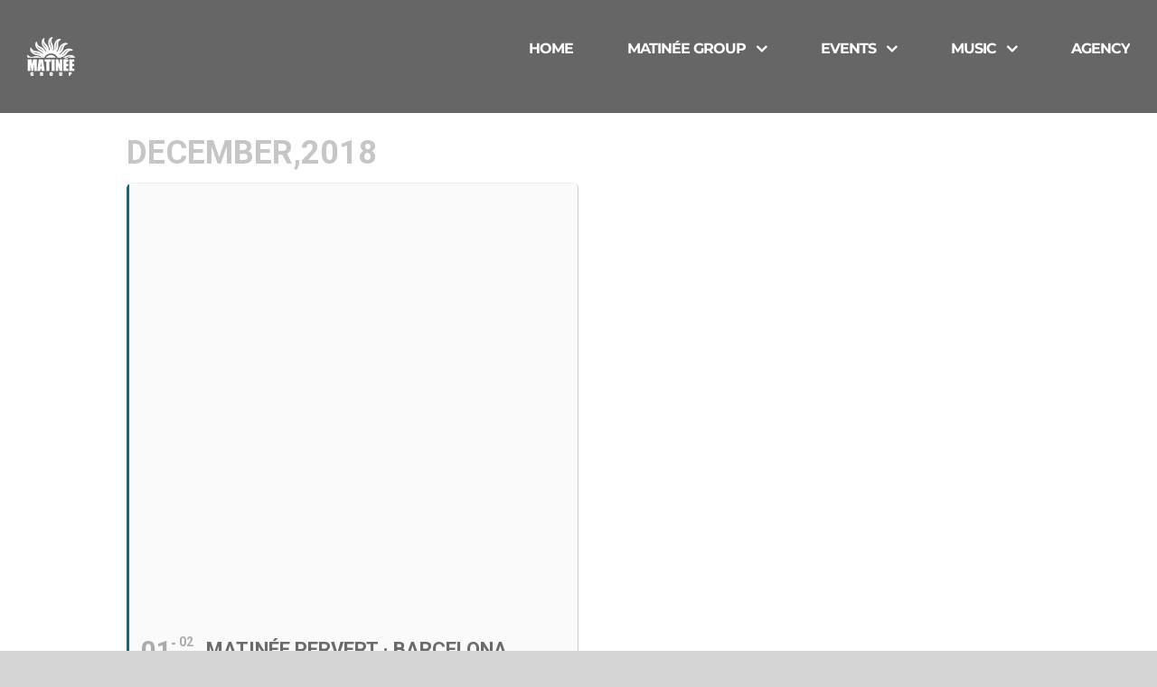

--- FILE ---
content_type: application/javascript
request_url: https://matineegroup.com/wp-content/plugins/wonderplugin-carousel/engine/wonderplugincarousel.js?ver=14.8
body_size: 28705
content:
function ASTimer(t,i,o){var e=null,s=0;this.pause=function(){clearInterval(e)},this.resume=function(){clearInterval(e),0<t?e=setInterval(function(){t<(s+=50)&&(clearInterval(e),i&&i()),o&&o(s/t)},50):i&&i()},this.stop=function(){clearInterval(e),o&&o(-1),s=0},this.start=function(){s=0,clearInterval(e),0<t?e=setInterval(function(){t<(s+=50)&&(clearInterval(e),i&&i()),o&&o(s/t)},50):i&&i()}}!function(k){k.fn.wondercarousellightbox=function(t){var y=this;y.options=k.extend({freelink:"http://html5box.com/",defaultvideovolume:1,autoclose:!1,autoclosedelay:0,resizedelay:100,insideiframe:!1,autoresizecontent:!0,defaultwidth:960,defaultheight:540,usedefaultsizeforcontent:!1,preload:!0,preloadallonpageload:!1,preloadalldelay:5e3,autoplay:!0,loopvideo:!1,html5player:!0,responsive:!0,nativehtml5controls:!1,videohidecontrols:!1,nativecontrolsonfirefox:!1,nativecontrolsonie:!1,nativecontrolsoniphone:!0,nativecontrolsonipad:!0,nativecontrolsonandroid:!0,nativecontrolsonfullscreen:!0,nativecontrolsnodownload:!0,noresizecallback:!0,imagekeepratio:!0,maxheight:!1,elemautoheight:!1,useflashonie9:!0,useflashonie10:!0,useflashonie11:!1,useflashformp4onfirefox:!1,transition:"none",transitionduration:400,enablepdfjs:!1,pdfjsengine:"",openpdfinnewtaboniphone:!1,openpdfinnewtabonipad:!1,googleanalyticsaccount:"",arrowloop:!0,showall:!1,userelforgroup:!0,shownavigation:!0,thumbwidth:96,thumbheight:72,thumbgap:4,thumbtopmargin:12,thumbbottommargin:12,thumbborder:1,thumbbordercolor:"transparent",thumbhighlightbordercolor:"#fff",thumbopacity:1,navbuttonwidth:32,navbgcolor:"rgba(0,0,0,0.2)",shownavcontrol:!0,navcontrolimage:"lightbox-navcontrol.png",hidenavdefault:!1,overlaybgcolor:"#000",overlayopacity:.9,bgcolor:"#fff",bordersize:8,borderradius:0,bordermargin:16,bordertopmargin:48,barautoheight:!0,barheight:64,smallscreenheight:415,responsivebarheight:!1,barheightonsmallheight:64,notkeepratioonsmallheight:!1,bordertopmarginsmall:36,loadingwidth:64,loadingheight:64,resizespeed:400,fadespeed:0,jsfolder:"",skinsfoldername:"skins",loadingimage:"lightbox-loading.gif",nextimage:"lightbox-next.png",previmage:"lightbox-prev.png",closeimage:"lightbox-close.png",playvideoimage:"lightbox-playvideo.png",titlebgimage:"lightbox-titlebg.png",navarrowsprevimage:"lightbox-navprev.png",navarrowsnextimage:"lightbox-navnext.png",navarrowsalwaysshowontouch:!0,navarrowsbottomscreenwidth:479,closeonoverlay:!0,alwaysshownavarrows:!1,showplaybutton:!0,playimage:"lightbox-play.png",pauseimage:"lightbox-pause.png",fullscreenmode:!1,fullscreencloseimage:"lightbox-close-fullscreen.png",fullscreennextimage:"lightbox-next-fullscreen.png",fullscreenprevimage:"lightbox-prev-fullscreen.png",fullscreennomargin:!1,fullscreenmodeonsmallscreen:!1,fullscreennomarginonsmallscreen:!1,fullscreensmallscreenwidth:800,fullscreenbgcolor:"rgba(0, 0, 0, 0.9)",fullscreenbordersize:0,fullscreentextinside:!1,videobgcolor:"#000",html5videoposter:"",showtitle:!0,titlestyle:"bottom",titleinsidecss:"color:#fff; font-size:16px; font-family:Arial,Helvetica,sans-serif; overflow:hidden; text-align:left; margin:4px 8px;",titlebottomcss:"color:#333; font-size:16px; font-family:Arial,Helvetica,sans-serif; overflow:hidden; text-align:left;",showonmouseoverinside:!1,showinsidetitleforimageonly:!0,showdescription:!0,descriptioninsidecss:"color:#fff; font-size:12px; font-family:Arial,Helvetica,sans-serif; overflow:hidden; text-align:left; margin:4px 0px 0px; padding: 0px;",descriptionbottomcss:"color:#333; font-size:12px; font-family:Arial,Helvetica,sans-serif; overflow:hidden; text-align:left; margin:4px 0px 0px; padding: 0px;",fullscreentitlebottomcss:"color:#fff; font-size:16px; font-family:Arial,Helvetica,sans-serif; overflow:hidden; text-align:left; margin:4px 8px 8px;",fullscreendescriptionbottomcss:"color:#fff; font-size:12px; font-family:Arial,Helvetica,sans-serif; overflow:hidden; text-align:left; margin:4px 0px 0px; padding: 0px;",showsocialmedia:!0,socialmediaposition:"position:absolute;top:8px;right:8px;",showtitleprefix:!0,titleprefix:"%NUM / %TOTAL",autoslide:!1,slideinterval:5e3,showtimer:!0,timerposition:"bottom",timerheight:2,timercolor:"#dc572e",timeropacity:1,initvimeo:!0,inityoutube:!0,swipepreventdefaultonandroid:!1,initsocial:!1,showsocial:!1,socialposition:"position:absolute;top:100%;right:0;",socialpositionsmallscreen:"position:absolute;top:100%;right:0;left:0;",socialdirection:"horizontal",socialbuttonsize:32,socialbuttonfontsize:18,socialrotateeffect:!0,showfacebook:!0,showtwitter:!0,showpinterest:!0,showemail:!0,imagepercentage:75,sidetobottomscreenwidth:479,errorwidth:280,errorheight:48,errorcss:"text-align:center; color:#ff0000; font-size:14px; font-family:Arial, sans-serif;",enabletouchswipe:!0,mobileresizeevent:!1,swipedistance:0,bodynoscroll:!1,useabsolutepos:!1,useabsoluteposonmobile:!1,supportesckey:!0,supportarrowkeys:!0,version:"3.3",stamp:!1,freemark:"72,84,77,76,53,32,76,105,103,104,116,98,111,120,32,70,114,101,101,32,86,101,114,115,105,111,110",watermark:"",watermarklink:""},t),"undefined"!=typeof wondercarousellightbox_options&&wondercarousellightbox_options&&k.extend(y.options,wondercarousellightbox_options),k("div.wondercarousellightbox_options").length&&k.each(k("div.wondercarousellightbox_options").data(),function(t,i){y.options[t.toLowerCase()]=i}),k("div#wondercarousellightbox_options").length&&k.each(k("div#wondercarousellightbox_options").data(),function(t,i){y.options[t.toLowerCase()]=i}),k("div#html5lightbox_general_options").length&&k.each(k("div#html5lightbox_general_options").data(),function(t,i){y.options[t.toLowerCase()]=i});var r=14,l=15;y.options.types=["IMAGE","FLASH","VIDEO","YOUTUBE","VIMEO","PDF","MP3","WEB","FLV","DAILYMOTION","DIV","WISTIA","IFRAMEVIDEO"],y.options.htmlfolder=window.location.href.substr(0,window.location.href.lastIndexOf("/")+1),y.options.skinsfolder=y.options.skinsfoldername,0<y.options.skinsfolder.length&&"/"!=y.options.skinsfolder[y.options.skinsfolder.length-1]&&(y.options.skinsfolder+="/"),"/"!=y.options.skinsfolder.charAt(0)&&"http:"!=y.options.skinsfolder.substring(0,5)&&"https:"!=y.options.skinsfolder.substring(0,6)&&(y.options.skinsfolder=y.options.jsfolder+y.options.skinsfolder);for(var i,o=["loadingimage","nextimage","previmage","closeimage","playvideoimage","titlebgimage","navarrowsprevimage","navarrowsnextimage","navcontrolimage","playimage","pauseimage","fullscreencloseimage","fullscreennextimage","fullscreenprevimage"],e=0;e<o.length;e++)y.options[o[e]]&&"http://"!=y.options[o[e]].substring(0,7).toLowerCase()&&"https://"!=y.options[o[e]].substring(0,8).toLowerCase()&&(y.options[o[e]]=y.options.skinsfolder+y.options[o[e]]);var s="",n=y.options.freemark.split(",");for(e=0;e<n.length;e++)s+=String.fromCharCode(n[e]);y.options.freemark=s;var a="hmtamgli5cboxh.iclolms";for(e=1;e<=5;e++)a=a.slice(0,e)+a.slice(e+1);for(i=a.length,e=0;e<5;e++)a=a.slice(0,i-9+e)+a.slice(i-8+e);-1!=y.options.htmlfolder.indexOf(a)&&(y.options.stamp=!1),y.options.flashInstalled=!1;try{new ActiveXObject("ShockwaveFlash.ShockwaveFlash")&&(y.options.flashInstalled=!0)}catch(t){navigator.mimeTypes["application/x-shockwave-flash"]&&(y.options.flashInstalled=!0)}if(y.options.html5VideoSupported=!!document.createElement("video").canPlayType,y.options.isChrome=null!=navigator.userAgent.match(/Chrome/i),y.options.isFirefox=null!=navigator.userAgent.match(/Firefox/i),y.options.isOpera=null!=navigator.userAgent.match(/Opera/i)||null!=navigator.userAgent.match(/OPR\//i),y.options.isSafari=null!=navigator.userAgent.match(/Safari/i),y.options.isIE11=null!=navigator.userAgent.match(/Trident\/7/)&&null!=navigator.userAgent.match(/rv:11/),y.options.isIE=null!=navigator.userAgent.match(/MSIE/i)&&!y.options.isOpera,y.options.isIE10=null!=navigator.userAgent.match(/MSIE 10/i)&&!this.options.isOpera,y.options.isIE9=null!=navigator.userAgent.match(/MSIE 9/i)&&!y.options.isOpera,y.options.isIE8=null!=navigator.userAgent.match(/MSIE 8/i)&&!y.options.isOpera,y.options.isIE7=null!=navigator.userAgent.match(/MSIE 7/i)&&!y.options.isOpera,y.options.isIE6=null!=navigator.userAgent.match(/MSIE 6/i)&&!y.options.isOpera,y.options.isIE678=y.options.isIE6||y.options.isIE7||y.options.isIE8,y.options.isIE6789=y.options.isIE6||y.options.isIE7||y.options.isIE8||y.options.isIE9,y.options.isAndroid=null!=navigator.userAgent.match(/Android/i),y.options.isIPad=null!=navigator.userAgent.match(/iPad/i),y.options.isIPhone=null!=navigator.userAgent.match(/iPod/i)||null!=navigator.userAgent.match(/iPhone/i),y.options.isIOS=y.options.isIPad||y.options.isIPhone,y.options.isMobile=y.options.isAndroid||y.options.isIPad||y.options.isIPhone,y.options.isIOSLess5=y.options.isIPad&&y.options.isIPhone&&(null!=navigator.userAgent.match(/OS 4/i)||null!=navigator.userAgent.match(/OS 3/i)),y.options.supportCSSPositionFixed=!y.options.isIE6&&!y.options.isIOSLess5,y.options.iequirksmode=y.options.isIE6789&&"CSS1Compat"!=document.compatMode,y.options.isTouch="ontouchstart"in window,y.options.isChrome){var h=navigator.userAgent.match(/Chrome\/([0-9]+)/);y.options.chromeVersion=h&&2<=h.length?parseInt(h[1],10):0}if(y.options.isAndroid){h=navigator.userAgent.match(/Android\s([0-9\.]*)/i);y.options.androidVersion=h&&2<=h.length?parseInt(h[1],10):-1}var c,p,d=document.createElement("video");(y.options.canplaymp4=d&&d.canPlayType&&d.canPlayType("video/mp4").replace(/no/,""),(y.options.isFirefox&&y.options.nativecontrolsonfirefox||(y.options.isIE6789||y.options.isIE10||y.options.isIE11)&&y.options.nativecontrolsonie||y.options.isIPhone&&y.options.nativecontrolsoniphone||y.options.isIPad&&y.options.nativecontrolsonipad||y.options.isAndroid&&y.options.nativecontrolsonandroid)&&(y.options.nativehtml5controls=!0),(y.options.isIOS||y.options.isAndroid)&&(y.options.nativecontrolsonfullscreen=!0),y.options.navheight=0,y.options.thumbgap+=2*y.options.thumbborder,y.options.resizeTimeout=-1,y.slideTimeout=null,y.autosliding=!1,y.existingElem=-1,y.direction=-3,y.elemArray=new Array,y.options.curElem=-1,y.defaultoptions=k.extend({},y.options),y.options.googleanalyticsaccount&&!window._gaq&&(window._gaq=window._gaq||[],window._gaq.push(["_setAccount",y.options.googleanalyticsaccount]),window._gaq.push(["_trackPageview"]),k.getScript("https://ssl.google-analytics.com/ga.js")),y.options.initvimeo)&&((c=document.createElement("script")).src=y.options.jsfolder+"froogaloop2.min.js",(p=document.getElementsByTagName("script")[0]).parentNode.insertBefore(c,p));y.options.inityoutube&&((c=document.createElement("script")).src="https://www.youtube.com/iframe_api",(p=document.getElementsByTagName("script")[0]).parentNode.insertBefore(c,p));y.options.initsocial&&k("head").append('<link rel="stylesheet" href="'+y.options.jsfolder+'icons/css/fontello.css" type="text/css" />'),y.showing=!1,y.navvisible=!1,y.disableEscKey=function(t){t?y.disableesckeyinfullscreen=!0:setTimeout(function(){y.disableesckeyinfullscreen=!1},1e3)},y.supportKeyboard=function(){y.disableesckeyinfullscreen=!1,k(document).keyup(function(t){y.showing&&(!y.disableesckeyinfullscreen&&y.options.supportesckey&&27==t.keyCode?y.finish():y.options.supportarrowkeys&&(39==t.keyCode?y.gotoSlide(-1):37==t.keyCode&&y.gotoSlide(-2)))}),y.options.supportesckey&&document.addEventListener&&(document.addEventListener("MSFullscreenChange",function(){y.disableEscKey(null!=document.msFullscreenElement)},!1),document.addEventListener("webkitfullscreenchange",function(){y.disableEscKey(document.webkitIsFullScreen)},!1))},y.supportKeyboard(),y.init=function(){y.showing=!1,y.readData(),y.createMarkup(),y.initSlide()},y.checkParentData=function(t,i,o){return t.data(o)?t.data(o):i&&i.data(o)?i.data(o):null},y.checkParentClass=function(t,i,e){var s=null;return k.each([t,i],function(t,i){if(i){var o=i.attr("class").split(/\s+/);k.each(o,function(t,i){if(0==i.toLowerCase().indexOf("html5lightbox-"+e+"-")){var o=i.split("-");3==o.length&&(s=parseInt(o[2]))}})}}),s},y.readNodeData=function(t,i){var o="mediatype"in t.data()?t.data("mediatype"):y.checkType(t.attr("href"));if(!(o<0)){var e=t.data("title")?t.data("title"):t.attr("title"),s=t.data("group")?t.data("group"):y.options.userelforgroup?t.attr("rel"):null;!s&&i&&(s=i.data("group")?i.data("group"):y.options.userelforgroup?i.attr("rel"):null);for(var n=0;n<y.elemArray.length;n++)if(t.attr("href")==y.elemArray[n][1])return y.elemArray[n][2]=e,void(y.elemArray[n][3]=s);var a=y.checkParentData(t,i,"width"),r=y.checkParentData(t,i,"height");a||(a=y.checkParentClass(t,i,"width")),r||(r=y.checkParentClass(t,i,"height")),y.elemArray.push(new Array(o,t.attr("href"),e,s,a,r,y.checkParentData(t,i,"webm"),y.checkParentData(t,i,"ogg"),y.checkParentData(t,i,"thumbnail"),y.checkParentData(t,i,"description"),null,null,null,y.checkParentData(t,i,"socialmedia"),y.checkParentData(t,i,"weblink"),y.checkParentData(t,i,"weblinktarget"),y.checkParentData(t,i,"weblinktext")))}},y.readData=function(){y.each(function(){var t=k(this);"a"==this.nodeName.toLowerCase()||"area"==this.nodeName.toLowerCase()?y.readNodeData(t):t.find("a,area").each(function(){y.readNodeData(k(this),t)})})},y.createMarkup=function(){(k(window).width()<=y.options.fullscreensmallscreenwidth&&(y.options.fullscreenmodeonsmallscreen&&(y.options.fullscreenmode=!0,y.options.fullscreennomarginonsmallscreen&&(y.options.fullscreennomargin=!0)),y.options.fullscreenmode&&y.options.fullscreennomarginonsmallscreen&&(y.options.fullscreennomargin=!0)),y.options.fullscreenmode&&(y.options.bgcolor=y.options.fullscreenbgcolor,y.options.bordersize=y.options.fullscreenbordersize,y.options.fullscreennomargin&&(y.options.bordersize=0,y.options.bordermargin=0,y.options.bordertopmargin=0,y.options.bordertopmarginsmall=0),y.options.fullscreentextinside?(y.options.titlestyle="inside",y.options.titlecss=y.options.titleinsidecss,y.options.descriptioncss=y.options.descriptioninsidecss):(y.options.titlebottomcss=y.options.fullscreentitlebottomcss,y.options.descriptionbottomcss=y.options.fullscreendescriptionbottomcss)),y.options.barheightoriginal=y.options.barheight,y.options.responsivebarheight)&&(k(window).height()<=y.options.smallscreenheight&&(y.options.barheight=y.options.barheightonsmallheight));y.options.titlecss||(y.options.titlecss="inside"==y.options.titlestyle?y.options.titleinsidecss:y.options.titlebottomcss),y.options.descriptioncss||(y.options.descriptioncss="inside"==y.options.titlestyle?y.options.descriptioninsidecss:y.options.descriptionbottomcss),y.options.titlecss=k.trim(y.options.titlecss),1<y.options.titlecss.length&&("{"==y.options.titlecss.charAt(0)&&(y.options.titlecss=y.options.titlecss.substring(1)),"}"==y.options.titlecss.charAt(y.options.titlecss.length-1)&&(y.options.titlecss=y.options.titlecss.substring(0,y.options.titlecss.length-1))),y.options.descriptioncss=k.trim(y.options.descriptioncss),1<y.options.descriptioncss.length&&("{"==y.options.descriptioncss.charAt(0)&&(y.options.descriptioncss=y.options.descriptioncss.substring(1)),"}"==y.options.descriptioncss.charAt(y.options.descriptioncss.length-1)&&(y.options.descriptioncss=y.options.descriptioncss.substring(0,y.options.descriptioncss.length-1))),y.options.errorcss=k.trim(y.options.errorcss),1<y.options.errorcss.length&&("{"==y.options.errorcss.charAt(0)&&(y.options.errorcss=y.options.errorcss.substring(1)),"}"==y.options.errorcss.charAt(y.options.errorcss.length-1)&&(y.options.errorcss=y.options.errorcss.substring(0,y.options.errorcss.length-1)));var t=".bodynoscroll {height:100%;overflow:hidden;}";t+=".html5-hide {display:none !important;} #carousel-html5-lightbox .html5-text {"+y.options.titlecss+"}",t+="#carousel-html5-lightbox .html5-description {"+y.options.descriptioncss+"}",t+="#carousel-html5-lightbox .html5-error {"+y.options.errorcss+"}",(y.options.navarrowsalwaysshowontouch||y.options.alwaysshownavarrows)&&(t+="#carousel-html5-lightbox .html5-prev-touch {left:0px;top:50%;margin-top:-16px;margin-left:-32px;} #carousel-html5-lightbox .html5-next-touch {right:0px;top:50%;margin-top:-16px;margin-right:-32px;}",t+="@media (max-width: "+y.options.navarrowsbottomscreenwidth+"px) { #carousel-html5-lightbox .html5-prev-touch {top:100%;left:0;margin:0;} #carousel-html5-lightbox .html5-next-touch {top:100%;right:0;margin:0;} }"),t+="#carousel-html5-lightbox .html5-prev-fullscreen {display:block;} #carousel-html5-lightbox .html5-next-fullscreen {display:block;} #carousel-html5-lightbox .html5-prev-bottom-fullscreen {display:none;} #carousel-html5-lightbox .html5-next-bottom-fullscreen {display:none;}",t+="@media (max-width: "+y.options.navarrowsbottomscreenwidth+"px) {#carousel-html5-lightbox .html5-prev-fullscreen {display:none;} #carousel-html5-lightbox .html5-next-fullscreen {display:none;} #carousel-html5-lightbox .html5-prev-bottom-fullscreen {display:block;} #carousel-html5-lightbox .html5-next-bottom-fullscreen {display:block;} }","right"==y.options.titlestyle?(t+="#carousel-html5-lightbox .html5-elem-wrap {width:"+y.options.imagepercentage+"%;height:100%;} #carousel-html5-lightbox .html5-elem-data-box {min-height:100%;}",t+="@media (max-width: "+y.options.sidetobottomscreenwidth+"px) {#carousel-html5-lightbox .html5-elem-wrap {width:100%;height:auto;} #carousel-html5-lightbox .html5-elem-data-box {width:100%;height:auto;min-height:0;}}"):"left"==y.options.titlestyle&&(t+="#carousel-html5-lightbox .html5-elem-wrap {height:100%;} #carousel-html5-lightbox .html5-elem-data-box {width:"+String(100-y.options.imagepercentage)+"%;min-height:100%;}",t+="@media (max-width: "+y.options.sidetobottomscreenwidth+"px) {#carousel-html5-lightbox .html5-elem-wrap {width:100%;height:auto;} #carousel-html5-lightbox .html5-elem-data-box {width:100%;height:auto;min-height:0;}}"),t+=".html5-rotate { border-radius:50%; -webkit-transition:-webkit-transform .4s ease-in; transition: transform .4s ease-in; } .html5-rotate:hover { -webkit-transform: rotate(360deg); transform: rotate(360deg); }",t+="@media (max-width: "+y.options.navarrowsbottomscreenwidth+"px) {#html5-social {"+y.options.socialpositionsmallscreen+"}}",k("head").append("<style type='text/css' data-creator='carousel-html5-lightbox'>"+t+"</style>");var i=y.options.elemautoheight?"auto":"100%";y.$lightbox=k("<div id='carousel-html5-lightbox' style='display:none;top:0px;left:0px;width:100%;height:100%;z-index:9999998;text-align:center;'><div id='html5-lightbox-overlay' style='display:block;position:absolute;top:0px;left:0px;width:100%;min-height:100%;background-color:"+y.options.overlaybgcolor+";opacity:"+y.options.overlayopacity+";filter:alpha(opacity="+Math.round(100*y.options.overlayopacity)+");'></div><div id='html5-lightbox-box' style='display:block;position:relative;margin:0px auto;'><div class='html5-elem-box' style='display:block;position:relative;width:100%;overflow-x:hidden;overflow-y:auto;height:"+i+";margin:0px auto;text-align:center;box-sizing:border-box;-moz-box-sizing:border-box;-webkit-box-sizing:border-box;'><div class='html5-elem-wrap' style='display:block;position:relative;margin:0px auto;text-align:center;box-sizing:border-box;-moz-box-sizing:border-box;-webkit-box-sizing:border-box;background-color:"+y.options.bgcolor+";'><div class='html5-loading' style='display:none;position:absolute;top:0px;left:0px;text-align:center;width:100%;height:100%;background:url(\""+y.options.loadingimage+"\") no-repeat center center;'></div><div class='html5-error-box html5-error' style='display:none;position:absolute;padding:"+y.options.bordersize+"px;text-align:center;width:"+y.options.errorwidth+"px;height:"+y.options.errorheight+"px;'>The requested content cannot be loaded.<br />Please try again later.</div><div class='html5-image' style='display:none;position:relative;top:0px;left:0px;width:100%;height:100%;"+(y.options.iequirksmode?"margin":"padding")+":"+y.options.bordersize+"px;text-align:center;box-sizing:border-box;-moz-box-sizing:border-box;-webkit-box-sizing:border-box;'></div></div></div><div id='html5-watermark' style='display:none;position:absolute;left:"+String(y.options.bordersize+2)+"px;top:"+String(y.options.bordersize+2)+"px;'></div></div></div>"),y.options.positionFixed=y.options.supportCSSPositionFixed&&y.options.responsive&&!y.options.iequirksmode,(y.options.useabsolutepos||y.options.useabsoluteposonmobile&&y.options.isMobile)&&(y.options.positionFixed=!1),y.$lightbox.css({position:y.options.positionFixed?"fixed":"absolute"}),y.$lightbox.appendTo("body"),y.$lightboxBox=k("#html5-lightbox-box",y.$lightbox),y.$elem=k(".html5-elem-box",y.$lightbox),y.$elemWrap=k(".html5-elem-wrap",y.$lightbox),y.$loading=k(".html5-loading",y.$lightbox),y.$error=k(".html5-error-box",y.$lightbox),y.$image=k(".html5-image",y.$lightbox),y.options.fullscreenmode&&y.options.fullscreennomargin&&y.$elem.css({overflow:"hidden"});var o="<div class='html5-elem-data-box' style='display:none;box-sizing:border-box;'><div class='html5-text' style='display:block;overflow:hidden;'></div></div>";if("left"==y.options.titlestyle?y.$elem.prepend(o):y.$elem.append(o),y.$elemData=k(".html5-elem-data-box",y.$lightbox),y.$text=k(".html5-text",y.$lightbox),0<y.options.borderradius&&(y.$elem.css({"border-radius":y.options.borderradius+"px","-moz-border-radius":y.options.borderradius+"px","-webkit-border-radius":y.options.borderradius+"px"}),"inside"==y.options.titlestyle?y.$elemWrap.css({"border-radius":y.options.borderradius+"px","-moz-border-radius":y.options.borderradius+"px","-webkit-border-radius":y.options.borderradius+"px"}):"bottom"==y.options.titlestyle&&(y.$elemWrap.css({"border-top-left-radius":y.options.borderradius+"px","-moz-top-left-border-radius":y.options.borderradius+"px","-webkit-top-left-border-radius":y.options.borderradius+"px","border-top-right-radius":y.options.borderradius+"px","-moz-top-right-border-radius":y.options.borderradius+"px","-webkit-top-right-border-radius":y.options.borderradius+"px"}),y.$elemData.css({"border-bottom-left-radius":y.options.borderradius+"px","-moz-top-bottom-border-radius":y.options.borderradius+"px","-webkit-bottom-left-border-radius":y.options.borderradius+"px","border-bottom-right-radius":y.options.borderradius+"px","-moz-bottom-right-border-radius":y.options.borderradius+"px","-webkit-bottom-right-border-radius":y.options.borderradius+"px"}))),"right"==y.options.titlestyle||"left"==y.options.titlestyle?(y.$lightboxBox.css({"background-color":y.options.bgcolor}),"right"==y.options.titlestyle?(y.$elemWrap.css({position:"relative",float:"left"}),y.$elemData.css({position:"relative",overflow:"hidden",padding:y.options.bordersize+"px"})):(y.$elemWrap.css({position:"relative",overflow:"hidden"}),y.$elemData.css({position:"relative",float:"left",padding:y.options.bordersize+"px"}))):"inside"==y.options.titlestyle?(y.$elemData.css({position:"absolute",margin:y.options.bordersize+"px",bottom:0,left:0,"background-color":"#333","background-color":"rgba(51, 51, 51, 0.6)"}),y.options.showonmouseoverinside&&y.$elemData.css({opacity:0}),y.$text.css({padding:y.options.bordersize+"px "+2*y.options.bordersize+"px"})):(y.$elemData.css({position:"relative",width:"100%",height:y.options.barautoheight?"auto":y.options.barheight+"px",padding:"0 0 "+y.options.bordersize+"px 0","background-color":y.options.bgcolor,"text-align":"left"}),y.options.fullscreenmode&&y.options.fullscreennomargin||y.$text.css({margin:"0 "+y.options.bordersize+"px"})),y.options.showsocial){var e='<div id="html5-social" style="display:none;'+y.options.socialposition+'">',s=("horizontal"==y.options.socialdirection?"display:inline-block;":"display:block;")+"margin:4px;",n="display:table-cell;width:"+y.options.socialbuttonsize+"px;height:"+y.options.socialbuttonsize+"px;font-size:"+y.options.socialbuttonfontsize+"px;border-radius:50%;color:#fff;vertical-align:middle;text-align:center;cursor:pointer;padding:0;";y.options.showemail&&(e+='<div class="html5-social-btn'+(y.options.socialrotateeffect?" html5-rotate":"")+' html5-social-email" style="'+s+'"><div class="mh-icon-mail" style="'+n+'background-color:#4d83ff;"></div></div>'),y.options.showfacebook&&(e+='<div class="html5-social-btn'+(y.options.socialrotateeffect?" html5-rotate":"")+' html5-social-facebook" style="'+s+'"><div class="mh-icon-facebook" style="'+n+'background-color:#3b5998;"></div></div>'),y.options.showtwitter&&(e+='<div class="html5-social-btn'+(y.options.socialrotateeffect?" html5-rotate":"")+' html5-social-twitter" style="'+s+'"><div class="mh-icon-twitter" style="'+n+'background-color:#03b3ee;"></div></div>'),y.options.showpinterest&&(e+='<div class="html5-social-btn'+(y.options.socialrotateeffect?" html5-rotate":"")+' html5-social-pinterest" style="'+s+'"><div class="mh-icon-pinterest" style="'+n+'background-color:#c92228;"></div></div>'),e+='<div style="clear:both;"></div></div>',y.$lightboxBox.append(e),k(".html5-social-btn",y.$lightbox).click(function(){var t=window.location.href+(window.location.href.indexOf("?")<0?"?":"&")+"wpcarousellightboxshare="+encodeURIComponent(y.currentElem[1]),i=y.currentElem[2],o=y.currentElem[1];if(0==y.currentElem[0])o=y.absoluteUrl(y.currentElem[1]);else if(3==y.currentElem[0])o="https://img.youtube.com/vi/"+y.getYoutubeId(y.currentElem[1])+"/0.jpg";else{var e=k('.wondercarousellightbox[href="'+y.currentElem[1]+'"]');if(0<e.length)if(e.data("shareimage")&&0<e.data("shareimage").length)o=y.absoluteUrl(e.data("shareimage"));else if(e.data("thumbnail")&&0<e.data("thumbnail").length)o=y.absoluteUrl(e.data("thumbnail"));else{var s=k("img",e);0<s.length&&(o=y.absoluteUrl(s.attr("src")))}}var n=2==y.currentElem[0]||3==y.currentElem[0]||4==y.currentElem[0]||8==y.currentElem[0]||9==y.currentElem[0]||11==y.currentElem[0]||12==y.currentElem[0];return i=i?y.html2Text(i):"",k(this).hasClass("html5-social-facebook")?window.open("https://www.facebook.com/sharer/sharer.php?u="+encodeURIComponent(t)+"&t="+encodeURIComponent(i),"_blank"):k(this).hasClass("html5-social-twitter")?window.open("https://twitter.com/share?url="+encodeURIComponent(t)+"&text="+encodeURIComponent(i),"_blank"):k(this).hasClass("html5-social-pinterest")?window.open("https://pinterest.com/pin/create/bookmarklet/?media="+encodeURIComponent(o)+"&url="+encodeURIComponent(t)+"&description="+encodeURIComponent(i)+"&is_video="+(n?"true":"false"),"_blank"):k(this).hasClass("html5-social-email")&&window.open("mailto:?subject="+encodeURIComponent(i)+"&body=Check out this: "+encodeURIComponent(t)),!1})}if(y.options.fullscreenmode?(y.$lightbox.append("<div class='html5-next-fullscreen' style='cursor:pointer;position:absolute;right:"+y.options.bordersize+"px;top:50%;margin-top:-16px;'><img alt='' src='"+y.options.fullscreennextimage+"'></div><div class='html5-prev-fullscreen' style='cursor:pointer;position:absolute;left:"+y.options.bordersize+"px;top:50%;margin-top:-16px;'><img alt='' src='"+y.options.fullscreenprevimage+"'></div>"),y.$next=k(".html5-next-fullscreen",y.$lightbox),y.$prev=k(".html5-prev-fullscreen",y.$lightbox),y.$lightboxBox.append("<div class='html5-next-bottom-fullscreen' style='cursor:pointer;position:absolute;top:100%;right:0;margin-top:8px;'><img alt='' src='"+y.options.fullscreennextimage+"'></div><div class='html5-prev-bottom-fullscreen' style='cursor:pointer;position:absolute;top:100%;left:0;margin-top:8px;'><img alt='' src='"+y.options.fullscreenprevimage+"'></div>"),y.$nextbottom=k(".html5-next-bottom-fullscreen",y.$lightbox),y.$prevbottom=k(".html5-prev-bottom-fullscreen",y.$lightbox),y.$nextbottom.click(function(){y.nextArrowClicked()}),y.$prevbottom.click(function(){y.prevArrowClicked()}),y.$lightbox.append("<div id='html5-close-fullscreen' style='display:block;cursor:pointer;position:absolute;top:0;right:0;margin-top:0;margin-right:0;'><img alt='' src='"+y.options.fullscreencloseimage+"'></div>"),y.$close=k("#html5-close-fullscreen",y.$lightbox)):(y.$lightboxBox.append("<div class='html5-next' style='display:none;cursor:pointer;position:absolute;right:"+y.options.bordersize+"px;top:50%;margin-top:-32px;'><img alt='' src='"+y.options.nextimage+"'></div><div class='html5-prev' style='display:none;cursor:pointer;position:absolute;left:"+y.options.bordersize+"px;top:50%;margin-top:-32px;'><img alt='' src='"+y.options.previmage+"'></div>"),y.$next=k(".html5-next",y.$lightbox),y.$prev=k(".html5-prev",y.$lightbox),(y.options.isTouch&&y.options.navarrowsalwaysshowontouch||y.options.alwaysshownavarrows)&&(y.$lightboxBox.append("<div class='html5-next-touch' style='display:block;cursor:pointer;position:absolute;'><img alt='' src='"+y.options.nextimage+"'></div><div class='html5-prev-touch' style='display:block;cursor:pointer;position:absolute;'><img alt='' src='"+y.options.previmage+"'></div>"),y.$nexttouch=k(".html5-next-touch",y.$lightbox),y.$prevtouch=k(".html5-prev-touch",y.$lightbox),y.$nexttouch.click(function(){y.nextArrowClicked()}),y.$prevtouch.click(function(){y.prevArrowClicked()})),y.$lightboxBox.append("<div id='html5-close' style='display:none;cursor:pointer;position:absolute;top:0;right:0;margin-top:-16px;margin-right:-16px;'><img alt='' src='"+y.options.closeimage+"'></div>"),y.$close=k("#html5-close",y.$lightbox)),"inside"==y.options.titlestyle&&y.options.showonmouseoverinside&&y.$lightboxBox.hover(function(){0!=y.currentElem[0]&&y.options.showinsidetitleforimageonly||y.$elemData.animate({opacity:1},400)},function(){y.$elemData.animate({opacity:0},400)}),y.$watermark=k("#html5-watermark",y.$lightbox),y.options.stamp)y.$watermark.html("<a href='"+y.options.freelink+"' style='text-decoration:none;' title='jQuery Lightbox'><div style='display:block;width:170px;height:20px;text-align:center;border-radius:3px;-moz-border-radius:3px;-webkit-border-radius:3px;background-color:#fff;color:#333;font:12px Arial,sans-serif;'><div style='line-height:20px;'>"+y.options.freemark+"</div></div></a>");else if(y.options.watermark){var a="<img alt='' src='"+y.options.watermark+"' style='border:none;' />";y.options.watermarklink&&(a="<a href='"+y.options.watermarklink+"' target='_blank'>"+a+"</a>"),y.$watermark.html(a)}y.options.closeonoverlay&&k("#html5-lightbox-overlay",y.$lightbox).click(y.finish),y.$close.click(y.finish),y.$next.click(function(){y.nextArrowClicked()}),y.$prev.click(function(){y.prevArrowClicked()}),k(window).resize(function(){y.options.isIOS&&!y.options.mobileresizeevent||(clearTimeout(y.options.resizeTimeout),y.options.resizeTimeout=setTimeout(function(){y.resizeWindow()},y.options.resizedelay))}),k(window).scroll(function(){y.options.isIOS&&!y.options.mobileresizeevent||y.scrollBox()}),k(window).on("orientationchange",function(t){y.options.isMobile&&y.resizeWindow()}),y.options.enabletouchswipe&&y.enableSwipe()},y.html2Text=function(t){var i=document.createElement("div");return i.innerHTML=t,i.innerText},y.slideTimer=function(t,i,o){var e=this;e.timeout=t;var s=null,n=0,a=!1,r=!1,l=!1;return this.pause=function(){r&&(a=!0,clearInterval(s))},this.resume=function(t){l&&!t||(l=!1,r&&a&&(a=!1,s=setInterval(function(){(n+=50)>e.timeout&&(clearInterval(s),i&&i()),o&&o(n/e.timeout)},50)))},this.stop=function(){clearInterval(s),o&&o(-1),n=0,r=a=!1},this.start=function(){n=0,r=!(a=!1),s=setInterval(function(){(n+=50)>e.timeout&&(clearInterval(s),i&&i()),o&&o(n/e.timeout)},50)},this.startandpause=function(){l=r=a=!(n=0)},this},y.updateTimer=function(t){var i=Math.round(100*t);100<i&&(i=100),i<0&&(i=0),k(".html5-timer",y.$lightbox).css({display:"block",width:i+"%"})},y.initSlide=function(){y.autosliding=!1,y.slideTimeout=y.slideTimer(y.options.slideinterval,function(){y.gotoSlide(-1)},y.options.showtimer?function(t){y.updateTimer(t)}:null),y.options.autoslide&&(y.slideTimeout.stop(),y.autosliding=!0)},y.nextArrowClicked=function(){y.options.nextElem<=y.options.curElem&&y.options.onlastarrowclicked&&window[y.options.onlastarrowclicked]&&"function"==typeof window[y.options.onlastarrowclicked]&&window[y.options.onlastarrowclicked](),y.gotoSlide(-1)},y.prevArrowClicked=function(){y.options.prevElem>=y.options.curElem&&y.options.onfirstarrowclicked&&window[y.options.onfirstarrowclicked]&&"function"==typeof window[y.options.onfirstarrowclicked]&&window[y.options.onfirstarrowclicked](),y.gotoSlide(-2)},y.calcNextPrevElem=function(){y.options.nextElem=-1,y.options.prevElem=-1,y.options.inGroup=!1,y.options.groupIndex=0,y.options.groupCount=0;for(var t=y.elemArray[y.options.curElem][3],i=0;i<y.elemArray.length;i++)y.matchGroup(t,y.elemArray[i][3])&&(i==y.options.curElem&&(y.options.groupIndex=y.options.groupCount),y.options.groupCount++);var o,e=y.elemArray[y.options.curElem][3];if(null!=e&&null!=e){for(o=y.options.curElem+1;o<y.elemArray.length;o++)if(y.matchGroup(e,y.elemArray[o][3])){y.options.nextElem=o;break}if(y.options.nextElem<0)for(o=0;o<y.options.curElem;o++)if(y.matchGroup(e,y.elemArray[o][3])){y.options.nextElem=o;break}if(0<=y.options.nextElem){for(o=y.options.curElem-1;0<=o;o--)if(y.matchGroup(e,y.elemArray[o][3])){y.options.prevElem=o;break}if(y.options.prevElem<0)for(o=y.elemArray.length-1;o>y.options.curElem;o--)if(y.matchGroup(e,y.elemArray[o][3])){y.options.prevElem=o;break}}}(0<=y.options.nextElem||0<=y.options.prevElem)&&(y.options.inGroup=!0)},y.calcBoxPosition=function(t,i){var o=t+2*y.options.bordersize,e=i+2*y.options.bordersize,s=y.options.shownavigation&&y.navvisible?y.options.navheight:0,n=k(window).height(),a=Math.round((n-s)/2-e/2);"bottom"==y.options.titlestyle&&(a-=Math.round(y.options.barheight/2));var r=k(window).height()<y.options.smallscreenheight?y.options.bordertopmarginsmall:y.options.bordertopmargin;if(a<r&&(a=r),y.options.insideiframe&&window.self!=window.top&&parent.window.jQuery&&parent.window.jQuery("#"+y.options.iframeid).length){var l=parent.window.jQuery("#"+y.options.iframeid).offset().top,h=parent.window.document.body.scrollTop;a=r,a+=l<h?h-l:0}return[o,e,a]},y.hideNavArrows=function(){var t=!1,i=!1;y.options.inGroup&&((y.options.arrowloop||!y.options.arrowloop&&y.options.prevElem<y.options.curElem)&&(t=!0),(y.options.arrowloop||!y.options.arrowloop&&y.options.nextElem>y.options.curElem)&&(i=!0)),t?(y.$prev.removeClass("html5-hide"),y.$prevbottom&&y.$prevbottom.removeClass("html5-hide"),y.$prevtouch&&y.$prevtouch.removeClass("html5-hide")):(y.$prev.addClass("html5-hide"),y.$prevbottom&&y.$prevbottom.addClass("html5-hide"),y.$prevtouch&&y.$prevtouch.addClass("html5-hide")),i?(y.$next.removeClass("html5-hide"),y.$nextbottom&&y.$nextbottom.removeClass("html5-hide"),y.$nexttouch&&y.$nexttouch.removeClass("html5-hide")):(y.$next.addClass("html5-hide"),y.$nextbottom&&y.$nextbottom.addClass("html5-hide"),y.$nexttouch&&y.$nexttouch.addClass("html5-hide"))},y.resizePositionFixed=function(){y.options.positionFixed||y.$lightbox.css({"padding-top":k(window).scrollTop()+"px",height:Math.max(k(document).height(),k(window).height())+"px"})},y.clickHandler=function(){var t=k(this),o={};if(k.each(t.data(),function(t,i){o[t.toLowerCase()]=i}),y.options=k.extend(y.options,y.defaultoptions,o),k(window).trigger("html5lightbox.lightboxshow"),y.init(),y.elemArray.length<=0)return!0;y.hideObjects();for(var i=0;i<y.elemArray.length&&y.elemArray[i][1]!=t.attr("href");i++);if(i==y.elemArray.length)return!0;y.options.curElem=i,y.calcNextPrevElem(),y.reset(),y.$lightbox.show();var e=y.calcBoxPosition(y.options.loadingwidth,y.options.loadingheight),s=e[0],n=e[1],a=e[2];return y.options.iequirksmode?y.$lightboxBox.css({top:a}):y.$lightboxBox.css({"margin-top":a}),y.resizePositionFixed(),"left"==y.options.titlestyle||"right"==y.options.titlestyle?y.$lightboxBox.css({width:s,height:n}):(y.$lightboxBox.css({width:s,height:"auto"}),y.$elemWrap.css({width:s,height:n})),y.loadCurElem(),!1},y.loadThumbnail=function(i,o,e){var t=new Image;k(t).on("load",function(){var t;t=this.width/this.height<=y.options.thumbwidth/y.options.thumbheight?"width:100%;":"height:100%;",k(".html5-nav-thumb").eq(o).html("<img alt='"+y.html2Text(e)+"' style='"+t+"' src='"+i+"' />")}),t.src=i},y.matchGroup=function(t,i){if(y.options.showall)return!0;if(!t||!i)return!1;var o=t.split(":"),e=i.split(":"),s=!1;for(var n in o)if(-1<k.inArray(o[n],e)){s=!0;break}return s},y.showNavigation=function(){if(y.options.shownavigation&&y.currentElem&&y.currentElem[3]){var t,i=!1,o=y.currentElem[3];for(t=0;t<y.elemArray.length;t++)if(y.matchGroup(o,y.elemArray[t][3])&&y.elemArray[t][8]&&0<y.elemArray[t][8].length){i=!0;break}if(i&&(y.options.navheight=y.options.thumbheight+y.options.thumbtopmargin+y.options.thumbbottommargin,!(0<k(".html5-nav").length))){var e=y.options.hidenavdefault?"top:100%;bottom:auto;left:0;right:0;":"top:auto;bottom:0;left:0;right:0;",s=y.options.positionFixed?"fixed":"absolute";k("body").append("<div class='html5-nav' style='display:block;position:"+s+";"+e+"width:100%;height:"+y.options.navheight+"px;z-index:9999999;"+(y.options.navbgcolor?"background-color:"+y.options.navbgcolor+";":"")+"'><div class='html5-nav-container' style='position:relative;margin:"+y.options.thumbtopmargin+"px auto "+y.options.thumbbottommargin+"px;'><div class='html5-nav-prev' style='display:block;position:absolute;cursor:pointer;width:"+y.options.navbuttonwidth+'px;height:100%;left:0;top:0;background:url("'+y.options.navarrowsprevimage+"\") no-repeat left center;'></div><div class='html5-nav-mask' style='display:block;position:relative;margin:0 auto;overflow:hidden;'><div class='html5-nav-list'></div></div><div class='html5-nav-next' style='display:block;position:absolute;cursor:pointer;width:"+y.options.navbuttonwidth+'px;height:100%;right:0;top:0;background:url("'+y.options.navarrowsnextimage+"\") no-repeat right center;'></div></div></div>"),y.navvisible=!y.options.hidenavdefault,y.options.shownavcontrol&&(k(".html5-nav").append('<div class="html5-nav-showcontrol" style="position:absolute;display:block;cursor:pointer;bottom:100%;right:12px;margin:0;padding:0;"><img alt="" src="'+y.options.navcontrolimage+'"></div>'),k(".html5-nav-showcontrol").click(function(){var t=k(window).height(),i=k(".html5-nav").height();if(y.navvisible)y.navvisible=!1,k(".html5-nav").css({top:t-i+"px",bottom:"auto"}).animate({top:t+"px"},function(){k(this).css({top:"100%",bottom:"auto"})});else{y.navvisible=!0;i=k(".html5-nav").height();k(".html5-nav").css({top:t+"px",bottom:"auto"}).animate({top:t-i+"px"},function(){k(this).css({top:"auto",bottom:0})})}y.resizeWindow()}));var n=0;for(t=0;t<y.elemArray.length;t++)y.matchGroup(o,y.elemArray[t][3])&&y.elemArray[t][8]&&0<y.elemArray[t][8].length&&(k(".html5-nav-list").append("<div class='html5-nav-thumb' data-arrayindex='"+t+"' style='float:left;overflow:hidden;cursor:pointer;opacity:"+y.options.thumbopacity+";margin: 0 "+y.options.thumbgap/2+"px;width:"+y.options.thumbwidth+"px;height:"+y.options.thumbheight+"px;border:"+y.options.thumbborder+"px solid "+y.options.thumbbordercolor+";'></div>"),this.loadThumbnail(y.elemArray[t][8],n,y.elemArray[t][2]),n++);k(".html5-nav-thumb").hover(function(){k(this).css({opacity:1}),k(this).css({border:y.options.thumbborder+"px solid "+y.options.thumbhighlightbordercolor})},function(){k(this).css({opacity:y.options.thumbopacity}),k(this).css({border:y.options.thumbborder+"px solid "+y.options.thumbbordercolor})}),k(".html5-nav-thumb").click(function(){var t=k(this).data("arrayindex");0<=t&&y.gotoSlide(t)}),y.options.totalwidth=n*(y.options.thumbgap+y.options.thumbwidth+2*y.options.thumbborder),k(".html5-nav-list").css({display:"block",position:"relative","margin-left":0,width:y.options.totalwidth+"px"}).append("<div style='clear:both;'></div>");var a=k(".html5-nav-mask"),r=k(".html5-nav-prev"),l=k(".html5-nav-next");r.click(function(){var t=k(".html5-nav-list"),i=k(".html5-nav-next"),o=k(window).width()-2*y.options.navbuttonwidth,e=parseInt(t.css("margin-left"))+o;0<=e?(e=0,k(this).css({"background-position":"center left"})):k(this).css({"background-position":"center right"}),e<=o-y.options.totalwidth?i.css({"background-position":"center left"}):i.css({"background-position":"center right"}),t.animate({"margin-left":e})}),l.click(function(){var t=k(".html5-nav-list"),i=k(".html5-nav-prev"),o=k(window).width()-2*y.options.navbuttonwidth,e=parseInt(t.css("margin-left"))-o;e<=o-y.options.totalwidth?(e=o-y.options.totalwidth,k(this).css({"background-position":"center left"})):k(this).css({"background-position":"center right"}),0<=e?i.css({"background-position":"center left"}):i.css({"background-position":"center right"}),t.animate({"margin-left":e})});var h=k(window).width();y.options.totalwidth<=h?(a.css({width:y.options.totalwidth+"px"}),r.hide(),l.hide()):(a.css({width:h-2*y.options.navbuttonwidth+"px"}),r.show(),l.show())}}},y.loadElem=function(t){if(y.currentElem=t,y.showing=!0,y.options.bodynoscroll&&k("html,body").addClass("bodynoscroll"),y.options.showtitle&&y.currentElem[2]&&0<y.currentElem[2].length||y.options.showdescription&&y.currentElem[9]&&0<y.currentElem[9].length||y.options.inGroup&&(y.options.showplaybutton||y.options.showtitleprefix)||(y.options.barheight=0),y.showNavigation(),y.$elem.off("mouseenter").off("mouseleave").off("mousemove"),y.$loading.show(),y.options.onshowitem&&window[y.options.onshowitem]&&"function"==typeof window[y.options.onshowitem]&&window[y.options.onshowitem](t),("slide"==y.options.transition||"crossfade"==y.options.transition)&&0<=y.existingElem){k(".html5-elem-box-previous").remove();var i=y.$elem.clone();i.insertAfter(y.$elem),y.$prevelem=y.$elem,y.$elem=i,y.$prevelem.addClass("html5-elem-box-previous"),y.$elem.addClass("html5-elem-box-current"),y.$elemWrap=k(".html5-elem-wrap",y.$elem),y.$loading=k(".html5-loading",y.$elem),y.$error=k(".html5-error-box",y.$elem),y.$image=k(".html5-image",y.$elem),y.$elemData=k(".html5-elem-data-box",y.$elem),y.$text=k(".html5-text",y.$elem),y.$elem.css({position:"absolute",top:0,left:"slide"==y.options.transition?-1==y.direction?"100%":"-100%":0,opacity:0,height:"auto"}),y.$prevelem.css({width:y.$prevelem.width()+"px",height:y.$prevelem.height()+"px"})}switch(t[0]){case 0:var o=new Image;k(o).on("load",function(){t[11]=o.width,t[12]=o.height,y.showImage(t,o.width,o.height)}),k(o).on("error",function(){y.showError()}),o.src=t[1];break;case 1:y.showSWF(t);break;case 2:case 8:y.showVideo(t);break;case 3:case 4:case 9:case 11:case 12:y.showYoutubeVimeo(t);break;case 5:y.showPDF(t);break;case 6:y.showMP3(t);break;case 7:y.showWeb(t);break;case 10:y.showDiv(t)}y.options.googleanalyticsaccount&&window._gaq&&window._gaq.push(["_trackEvent","Lightbox","Open",t[1]]),y.options.preload&&(0<=y.options.nextElem&&0==y.elemArray[y.options.nextElem][0]&&((new Image).src=y.elemArray[y.options.nextElem][1]),0<=y.options.prevElem&&0==y.elemArray[y.options.prevElem][0]&&((new Image).src=y.elemArray[y.options.prevElem][1]))},y.loadCurElem=function(){y.loadElem(y.elemArray[y.options.curElem])},y.showError=function(){y.$loading.hide(),y.resizeLightbox(y.options.errorwidth,y.options.errorheight,!0,function(){y.$loading.hide(),y.$error.show(),y.$elem.fadeIn(y.options.fadespeed,function(){y.showData()})})},y.calcTextWidth=function(t){return t-36},y.showTitle=function(t,i,o){"inside"==y.options.titlestyle&&y.$elemData.css({width:t+"px"});var e="";y.options.showtitle&&i&&0<i.length&&(e+=i),y.options.inGroup&&(y.options.showtitleprefix&&(e="<span class='html5-title-prefix'>"+y.options.titleprefix.replace("%NUM",y.options.groupIndex+1).replace("%TOTAL",y.options.groupCount)+"</span> <span class='html5-title-caption'>"+e+"</span>"),y.options.showplaybutton&&(e="<div class='html5-playpause' style='display:inline-block;cursor:pointer;vertical-align:middle;'><div class='html5-play' style='display:block;'><img alt='' src='"+y.options.playimage+"'></div><div class='html5-pause' style='display:none;'><img alt='' src='"+y.options.pauseimage+"'></div></div> "+e)),0<e.length&&(e='<div class="html5-title">'+e+"</div>"),y.options.showdescription&&o&&0<o.length&&(e+='<div class="html5-description">'+o+"</div>"),y.$text.html(e),y.options.inGroup&&y.options.showplaybutton&&(y.autosliding?(k(".html5-play",y.$lightbox).hide(),k(".html5-pause",y.$lightbox).show()):(k(".html5-play",y.$lightbox).show(),k(".html5-pause",y.$lightbox).hide()),k(".html5-play",y.$lightbox).click(function(){k(".html5-play",y.$lightbox).hide(),k(".html5-pause",y.$lightbox).show(),y.slideTimeout&&(y.slideTimeout.stop(),y.slideTimeout.start(),y.autosliding=!0)}),k(".html5-pause",y.$lightbox).click(function(){k(".html5-play",y.$lightbox).show(),k(".html5-pause",y.$lightbox).hide(),y.slideTimeout&&(y.slideTimeout.stop(),y.autosliding=!1)})),k("#html5-social",y.$lightbox).show(),y.options.showsocialmedia&&(y.currentElem[13]?0<k("#html5-socialmedia",y.$lightboxBox).length?k("#html5-socialmedia",y.$lightboxBox).html(y.currentElem[13]):y.$lightboxBox.append('<div id="html5-socialmedia" style="'+y.options.socialmediaposition+'">'+y.currentElem[13]+"</div>"):0<k("#html5-socialmedia",y.$lightboxBox).length&&k("#html5-socialmedia",y.$lightboxBox).remove())},y.showImage=function(n,t,i){var o,e;n[4]?o=n[4]:(o=t,n[4]=t),n[5]?e=n[5]:(e=i,n[5]=i);var a=y.calcElemSize({w:o,h:e},y.options.imagekeepratio);y.resizeLightbox(a.w,a.h,!0,function(){y.$loading.hide(),y.showTitle(a.w,n[2],n[9]);var t=y.options.showtimer&&y.options.inGroup?"<div class='html5-timer' style='display:none;position:absolute;"+y.options.timerposition+":0;left:0;width:0;height:"+y.options.timerheight+"px;background-color:"+y.options.timercolor+";opacity:"+y.options.timeropacity+";'></div>":"",i=n[16]&&0<n[16].length?" title='"+n[16].replace(/'/g,"&#39;")+"'":"",o=n[l]&&0<n[l].length?" target='"+n[l]+"'":"",e=n[r]&&0<n[r].length?"<a href='"+n[r]+"'"+i+o+">":"",s=n[r]&&0<n[r].length?"</a>":"";y.$image.hide(),y.$image.html("<div class='html5-image-container' style='display:block;position:relative;width:100%;height:100%;"+(y.options.imagekeepratio?"overflow:hidden;":"overflow:auto;")+"'>"+e+"<img class='html5-image-img' alt='"+y.html2Text(n[2])+"' src='"+n[1]+"' width='100%' height='"+(y.options.imagekeepratio?"100%":"auto")+"' />"+s+t+"</div>"),y.$image.fadeIn(y.options.fadespeed),y.showData(),y.autosliding&&(y.slideTimeout.stop(),y.slideTimeout.start())})},y.showSWF=function(t){var i=t[4]?t[4]:y.options.defaultwidth,o=t[5]?t[5]:y.options.defaultheight,e=y.calcElemSize({w:i,h:o},!0);i=e.w,o=e.h,y.resizeLightbox(i,o,!0,function(){y.$loading.hide(),y.showTitle(e.w,t[2],t[9]),y.$image.html("<div class='html5lightbox-swf' style='display:block;width:100%;height:100%;'></div>").show(),y.embedFlash(k(".html5lightbox-swf",y.$image),t[1],"window",{width:i,height:o}),y.$elem.show(),y.showData(),y.autosliding&&(y.slideTimeout.stop(),y.slideTimeout.start())})},y.showVideo=function(e){y.slideTimeout.stop();var s=e[4]?e[4]:y.options.defaultwidth,n=e[5]?e[5]:y.options.defaultheight,a=y.calcElemSize({w:s,h:n},!0);s=a.w,n=a.h,y.resizeLightbox(s,n,!0,function(){y.$loading.hide(),y.showTitle(a.w,e[2],e[9]),y.$image.html("<div class='html5lightbox-video' style='display:block;width:100%;height:100%;overflow:hidden;background-color:"+y.options.videobgcolor+";'></div>").show();var t=!1;if(y.options.isIE678||8==e[0]||y.options.isIE9&&y.options.useflashonie9||y.options.isIE10&&y.options.useflashonie10||y.options.isIE11&&y.options.useflashonie11?t=!1:y.options.isMobile?t=!0:!y.options.html5player&&y.options.flashInstalled||!y.options.html5VideoSupported||(t=!0,(y.options.isFirefox||y.options.isOpera)&&(e[6]||e[7]||y.options.canplaymp4&&!y.options.useflashformp4onfirefox||(t=!1))),t){var i=e[1];(y.options.isFirefox||y.options.isOpera)&&(e[6]?i=e[6]:e[7]&&(i=e[7])),y.embedHTML5Video(k(".html5lightbox-video",y.$image),i,y.options.autoplay,y.options.loopvideo),e[r]&&0<e[r].length&&k(".html5-lightbox-video",y.$image).css({cursor:"pointer"}).click(function(){e[l]&&0<e[l].length?window.open(e[r],e[l]):window.open(e[r])})}else{var o=e[1];"/"!=o.charAt(0)&&"http:"!=o.substring(0,5)&&"https:"!=o.substring(0,6)&&(o=y.options.htmlfolder+o),y.embedFlash(k(".html5lightbox-video",y.$image),y.options.jsfolder+"html5boxplayer.swf","transparent",{width:s,height:n,jsobjectname:"html5Lightbox",hidecontrols:y.options.videohidecontrols?"1":"0",hideplaybutton:"0",videofile:o,hdfile:"",ishd:"0",defaultvolume:y.options.defaultvideovolume,autoplay:y.options.autoplay?"1":"0",loop:y.options.loopvideo?"1":"0",errorcss:".html5box-error"+y.options.errorcss,id:0})}y.$elem.show(),y.showData()})},y.loadNext=function(){k(window).trigger("html5lightbox.videofinished"),y.autosliding?y.gotoSlide(-1):y.options.autoclose&&setTimeout(function(){y.finish()},y.options.autoclosedelay)},y.getYoutubeParams=function(t){var i={};if(t.indexOf("?")<0)return i;for(var o=t.substring(t.indexOf("?")+1).split("&"),e=0;e<o.length;e++){var s=o[e].split("=");s&&2==s.length&&"v"!=s[0].toLowerCase()&&(i[s[0].toLowerCase()]=s[1])}return i},y.getYoutubeId=function(t){var i="",o=t.match(/^.*((youtu.be\/)|(v\/)|(\/u\/\w\/)|(embed\/)|(watch\??v?=?))([^#\&\?]*).*/);return o&&o[7]&&11==o[7].length&&(i=o[7]),i},y.prepareYoutubeHref=function(t){var i="https://www.youtube.com/embed/"+y.getYoutubeId(t),o=this.getYoutubeParams(t),e=!0;for(var s in o)e?(i+="?",e=!1):i+="&",i+=s+"="+o[s];return i},y.prepareDailymotionHref=function(t){if(t.match(/\:\/\/.*(dai\.ly)/i)){t="https://www.dailymotion.com/embed/video/"+t.match(/(dai\.ly\/)([a-zA-Z0-9\-\_]+)/)[2]}return t},y.showYoutubeVimeo=function(t){y.slideTimeout.stop();var i=t[4]?t[4]:y.options.defaultwidth,o=t[5]?t[5]:y.options.defaultheight,e=y.calcElemSize({w:i,h:o},!0);i=e.w,o=e.h,y.options.noresizecallback?(y.resizeLightbox(i,o,!0,function(){y.showTitle(e.w,t[2],t[9]),y.showData()}),y.showYouTubeVimeoCallback(t,e)):y.resizeLightbox(i,o,!0,function(){y.showTitle(e.w,t[2],t[9]),y.showYouTubeVimeoCallback(t,e),y.showData()})},y.showYouTubeVimeoCallback=function(t,i){y.$loading.hide(),y.$image.html("<div class='html5lightbox-video' style='display:block;width:100%;height:100%;overflow:hidden;'></div>").show();var o=t[1],e="";if(3==t[0]&&(e=y.getYoutubeId(o),o=y.prepareYoutubeHref(o)),9==t[0]&&(o=y.prepareDailymotionHref(o)),y.options.autoplay&&(o+=o.indexOf("?")<0?"?":"&",11==t[0]?o+="autoPlay=true":o+="autoplay=1"),y.options.loopvideo)switch(o+=o.indexOf("?")<0?"?":"&",t[0]){case 3:o+="loop=1&playlist="+e;break;case 4:case 9:o+="loop=1";break;case 11:o+="endVideoBehavior=loop"}3==t[0]?(o.indexOf("?")<0?o+="?wmode=transparent&rel=0":o+="&wmode=transparent&rel=0",y.options.videohidecontrols&&(o+="&controls=0&showinfo=0"),o+="&enablejsapi=1&origin="+document.location.protocol+"//"+document.location.hostname):4==t[0]&&(o+=o.indexOf("?")<0?"?":"&",o+="api=1&player_id=html5boxiframevideo"+y.options.curElem),k(".html5lightbox-video",y.$image).html("<iframe style='margin:0;padding:0;border:0;' class='html5boxiframevideo' id='html5boxiframevideo"+y.options.curElem+"' width='100%' height='100%' src='"+o+"' frameborder='0' webkitAllowFullScreen mozallowfullscreen allowFullScreen></iframe>"),y.$elem.show(),3==t[0]?y.options.inityoutube&&(y.youtubeFinishCount=0,y.initYoutubeFinishCallback()):4==t[0]&&y.options.initvimeo&&(y.vimeoFinishCount=0,y.initVimeoFinishCallback())},y.initYoutubeFinishCallback=function(){"object"==typeof YT&&"function"==typeof YT.Player?y.ytplayer=new YT.Player("html5boxiframevideo"+y.options.curElem,{events:{onStateChange:function(t){t.data==YT.PlayerState.ENDED&&(k(window).trigger("html5lightbox.videofinished"),y.autosliding?y.gotoSlide(-1):y.options.autoclose&&setTimeout(function(){y.finish()},y.options.autoclosedelay))}}}):setTimeout(function(){y.youtubeFinishCount<10&&(y.youtubeFinishCount++,y.initYoutubeFinishCallback())},300)},y.initVimeoFinishCallback=function(){if("function"==typeof $f){var t=k("#html5boxiframevideo"+y.options.curElem)[0];y.vimeoPlayer=$f(t),y.vimeoPlayer.addEvent("ready",function(){y.vimeoPlayer.addEvent("finish",function(t){k(window).trigger("html5lightbox.videofinished"),y.autosliding?y.gotoSlide(-1):y.options.autoclose&&setTimeout(function(){y.finish()},y.options.autoclosedelay)})})}else setTimeout(function(){y.vimeoFinishCount<10&&(y.vimeoFinishCount++,y.initVimeoFinishCallback())},300)},y.showPDF=function(t){if(y.options.enablepdfjs){if(y.options.isIPhone&&y.options.openpdfinnewtaboniphone||y.options.isIPad&&y.options.openpdfinnewtabonipad)return window.open(t[1],"_blank").focus(),void y.finish();y.options.pdfjsengine||(y.options.pdfjsengine=y.options.jsfolder+"pdfjs/web/viewer.html");var i=t[1];"http:"!=i.substring(0,5)&&"https:"!=i.substring(0,6)&&(i=y.absoluteUrl(i));var o=i.indexOf("#");i=0<o?encodeURIComponent(i.substring(0,o))+i.substring(o):encodeURIComponent(i);var e=jQuery.extend(!0,{},t);e[1]=y.options.pdfjsengine+(y.options.pdfjsengine.indexOf("?")<0?"?":"&")+"file="+i,y.showWeb(e)}else{if(y.options.isIPhone||y.options.isIPad||y.options.isAndroid||y.options.isIE||y.options.isIE11)return window.open(t[1],"_blank").focus(),void y.finish();y.showWeb(t)}},y.showMP3=function(t){},y.showDiv=function(i){var t=k(window).width(),o=k(window).height(),e=y.options.shownavigation&&y.navvisible?y.options.navheight:0,s=i[4]?i[4]:y.options.usedefaultsizeforcontent?y.options.defaultwidth:t,n=i[5]?i[5]:y.options.usedefaultsizeforcontent?y.options.defaultheight:o-e,a=y.calcElemSize({w:s,h:n},!1);s=a.w,n=a.h,y.resizeLightbox(s,n,!0,function(){y.$loading.hide(),y.showTitle(a.w,i[2],i[9]),y.$image.html("<div class='html5lightbox-div' id='html5lightbox-div"+y.options.curElem+"' style='display:block;width:100%;height:"+(y.options.autoresizecontent?"auto":"100%")+";"+(y.options.isIOS?"-webkit-overflow-scrolling:touch;overflow-y:scroll;":"overflow:auto;")+"'></div>").show();var t=i[1];0<k(t).length?k(t).children().appendTo(k("#html5lightbox-div"+y.options.curElem,y.$image)):k("#html5lightbox-div"+y.options.curElem,y.$image).html("<div class='html5-error'>The specified div ID does not exist.</div>"),y.$elem.show(),y.showData(),y.options.autoresizecontent&&y.resizeWindow(),y.autosliding&&(y.slideTimeout.stop(),y.slideTimeout.start())})},y.isSameDomain=function(t){if("http:"!=t.substring(0,5)&&"https:"!=t.substring(0,6))return!0;var i=document.createElement("a");i.setAttribute("href",t);var o=i.protocol==document.location.protocol&&i.host==document.location.host&&i.port==document.location.port;return i=null,o},y.showWeb=function(t){var i=k(window).width(),o=k(window).height(),e=y.options.shownavigation&&y.navvisible?y.options.navheight:0,s=t[4]?t[4]:y.options.usedefaultsizeforcontent?y.options.defaultwidth:i,n=t[5]?t[5]:y.options.usedefaultsizeforcontent?y.options.defaultheight:o-e,a=y.calcElemSize({w:s,h:n},!1);s=a.w,n=a.h,y.resizeLightbox(s,n,!0,function(){y.$loading.hide(),y.showTitle(a.w,t[2],t[9]),y.$image.html("<div class='html5lightbox-web' style='display:block;width:100%;height:100%;"+(y.options.isIOS?"-webkit-overflow-scrolling:touch;overflow-y:scroll;":"")+"'></div>").show(),k(".html5lightbox-web",y.$image).html("<iframe style='margin:0;padding:0;border:0;' class='html5lightbox-web-iframe' width='100%' height='100%' src='"+t[1]+"' frameborder='0' webkitAllowFullScreen mozallowfullscreen allowFullScreen></iframe>"),y.$elem.show(),y.showData(),y.options.autoresizecontent&&y.isSameDomain(t[1])&&(k(".html5lightbox-web-iframe",y.$image).data("sameorigin",!0),k(".html5lightbox-web-iframe",y.$image).on("load",function(){k(this).data("sameoriginloaded",!0),y.resizeWindow()})),y.autosliding&&(y.slideTimeout.stop(),y.slideTimeout.start())})},y.scrollBox=function(){},y.resizeWindow=function(){if(y.currentElem&&y.options.responsive){var t,i,o,e=k(window).width(),s=k(window).height();if(y.options.responsivebarheight&&(s<=y.options.smallscreenheight?y.options.barheight=y.options.barheightonsmallheight:y.options.barheight=y.options.barheightoriginal,"bottom"==y.options.titlestyle&&"auto"!=y.options.barautoheight&&y.$elemData.css({height:y.options.barheight+"px","max-height":y.options.barheight+"px"})),y.options.showtitle&&y.currentElem[2]&&0<y.currentElem[2].length||y.options.showdescription&&y.currentElem[9]&&0<y.currentElem[9].length||y.options.inGroup&&(y.options.showplaybutton||y.options.showtitleprefix)||(y.options.barheight=0),5==y.currentElem[0]||7==y.currentElem[0]||10==y.currentElem[0]){var n=y.options.shownavigation&&y.navvisible?y.options.navheight:0;t=y.currentElem[4]?y.currentElem[4]:y.options.usedefaultsizeforcontent?y.options.defaultwidth:e,i=y.currentElem[5]?y.currentElem[5]:y.options.usedefaultsizeforcontent?y.options.defaultheight:s-n,o=!1}else t=y.currentElem[4]?y.currentElem[4]:y.options.defaultwidth,i=y.currentElem[5]?y.currentElem[5]:y.options.defaultheight,o=0!=y.currentElem[0]||y.options.imagekeepratio;var a=y.calcElemSize({w:t,h:i},o),r=y.calcBoxPosition(a.w,a.h),l=r[0],h=r[1],c=r[2];if(y.$lightboxBox.css({"margin-top":c}),y.resizePositionFixed(),"left"==y.options.titlestyle||"right"==y.options.titlestyle?y.$lightboxBox.css({width:l,height:h}):(y.$lightboxBox.css({width:l,height:"auto"}),y.$elemWrap.css({width:l,height:h})),"inside"==y.options.titlestyle&&y.$elemData.css({width:a.w+"px"}),y.options.autoresizecontent&&(5==y.currentElem[0]||7==y.currentElem[0]||10==y.currentElem[0])){var p=!1;if(7==y.currentElem[0]&&0<k(".html5lightbox-web-iframe",y.$lightbox).length&&k(".html5lightbox-web-iframe",y.$lightbox).data("sameoriginloaded")){var d=k(".html5lightbox-web-iframe",y.$lightbox)[0];d&&d.contentWindow&&d.contentWindow.document&&d.contentWindow.document.documentElement.offsetHeight&&i>d.contentWindow.document.documentElement.offsetHeight&&(i=d.contentWindow.document.documentElement.offsetHeight,p=!0)}else if(10==y.currentElem[0]&&0<k(".html5lightbox-div",y.$lightbox).length){var u=k(".html5lightbox-div",y.$lightbox).height();u<i&&(i=u,p=!0)}p&&(a=y.calcElemSize({w:t,h:i},o),l=(r=y.calcBoxPosition(a.w,a.h))[0],h=r[1],c=r[2],y.$lightboxBox.css({"margin-top":c}),"left"==y.options.titlestyle||"right"==y.options.titlestyle?y.$lightboxBox.css({height:h}):(y.$lightboxBox.css({height:"auto"}),y.$elemWrap.css({height:h})))}if(!(k(".html5-nav").length<=0)){k(".html5-nav-list").css({"margin-left":0});var m=k(".html5-nav-mask"),g=k(".html5-nav-prev"),b=k(".html5-nav-next");e=k(window).width();y.options.totalwidth<=e?(m.css({width:y.options.totalwidth+"px"}),g.hide(),b.hide()):(m.css({width:e-2*y.options.navbuttonwidth+"px"}),g.show(),b.show())}}},y.calcElemSize=function(t,i){if(!y.options.responsive)return t;var o=k(window).width();o=o||k(document).width();var e=k(window).height();e=e||k(document).height(),("left"==y.options.titlestyle||"right"==y.options.titlestyle)&&o>y.options.sidetobottomscreenwidth&&(t.w=100*t.w/y.options.imagepercentage);var s=y.options.shownavigation&&y.navvisible?y.options.navheight:0,n=k(window).height()<y.options.smallscreenheight?y.options.bordertopmarginsmall:y.options.bordertopmargin,a=e-s-2*y.options.bordersize-2*n;"bottom"==y.options.titlestyle&&(a-=y.options.barheight);var r=o-2*y.options.bordersize-2*y.options.bordermargin;if((y.options.fullscreenmode&&o>y.options.navarrowsbottomscreenwidth||(y.options.isTouch&&y.options.navarrowsalwaysshowontouch||y.options.alwaysshownavarrows)&&o>y.options.navarrowsbottomscreenwidth)&&(r-=64),(("left"==y.options.titlestyle||"right"==y.options.titlestyle)&&o<=y.options.sidetobottomscreenwidth||y.options.notkeepratioonsmallheight&&e<=y.options.smallscreenheight)&&(i=!1),0==y.currentElem[0]&&i){var l=y.currentElem[11]/y.currentElem[12];t.h=Math.round(t.w/l),t.h>a&&(t.w=Math.round(l*a),t.h=a),t.w>r&&(t.h=Math.round(r/l),t.w=r)}else t.h>a?(i&&(t.w=Math.round(t.w*a/t.h)),t.h=a):y.options.maxheight&&(t.h=a),t.w>r&&(i&&(t.h=Math.round(t.h*r/t.w)),t.w=r);return t},y.showData=function(){0<y.$text.text().length&&y.$elemData.show(),"bottom"!=y.options.titlestyle&&"inside"!=y.options.titlestyle||y.$lightboxBox.css({height:"auto"}),0<y.$text.text().length&&"bottom"==y.options.titlestyle&&y.$elemData.css({"max-height":y.options.barheight+"px"}),y.options.positionFixed?k("#html5-lightbox-overlay",y.$lightbox).css({height:Math.max(k(window).height(),k(document).height())}):k("#html5-lightbox-overlay",y.$lightbox).css({height:"100%"}),k(window).trigger("html5lightbox.lightboxopened")},y.resizeLightbox=function(t,i,o,e){y.hideNavArrows();var s=y.calcBoxPosition(t,i),n=s[0],a=s[1],r=s[2];y.$loading.hide(),y.$watermark.hide(),y.options.nextElem<=y.options.curElem&&y.options.onlastitem&&window[y.options.onlastitem]&&"function"==typeof window[y.options.onlastitem]&&window[y.options.onlastitem](y.currentElem),y.options.prevElem>=y.options.curElem&&y.options.onfirstitem&&window[y.options.onfirstitem]&&"function"==typeof window[y.options.onfirstitem]&&window[y.options.onfirstitem](y.currentElem),y.options.fullscreenmode||y.options.isTouch&&y.options.navarrowsalwaysshowontouch||y.options.alwaysshownavarrows||(y.$lightboxBox.on("mouseenter mousemove",function(){(y.options.arrowloop&&0<=y.options.prevElem||!y.options.arrowloop&&0<=y.options.prevElem&&y.options.prevElem<y.options.curElem)&&y.$prev.fadeIn(),(y.options.arrowloop&&0<=y.options.nextElem||!y.options.arrowloop&&0<=y.options.nextElem&&y.options.nextElem>y.options.curElem)&&y.$next.fadeIn()}),y.$lightboxBox.on("mouseleave",function(){y.$next.fadeOut(),y.$prev.fadeOut()}));var l=parseInt(y.$lightboxBox.css("margin-top"));y.$lightboxBox.css({"margin-top":r}),y.resizePositionFixed();var h=o?y.options.resizespeed:0;y.options.fullscreenmode&&(h=0),("slide"==y.options.transition||"crossfade"==y.options.transition)&&0<=y.existingElem&&(h=0),"left"==y.options.titlestyle||"right"==y.options.titlestyle?(n==y.$lightboxBox.width()&&a==y.$lightboxBox.height()&&(h=0),y.$lightboxBox.animate({width:n},h).animate({height:a},h,function(){y.onAnimateFinish(e)})):(n==y.$elemWrap.width()&&a==y.$elemWrap.height()&&(h=0),y.$lightboxBox.css({width:n,height:"auto"}),("slide"==y.options.transition||"crossfade"==y.options.transition)&&0<=y.existingElem&&0<k(".html5-elem-box-previous",y.$lightbox).length&&k(".html5-elem-box-previous",y.$lightbox).css({"margin-left":String(n/2-k(".html5-elem-box-previous",y.$lightbox).width()/2)+"px",top:String(l-r)+"px"}),y.$elemWrap.animate({width:n},h).animate({height:a},h,function(){y.onAnimateFinish(e)}))},y.onAnimateFinish=function(t){y.$loading.show(),y.$watermark.show(),y.$close.show(),y.$elem.css({"background-color":y.options.bgcolor}),y.resizePositionFixed(),t(),y.finishCallback()},y.finishCallback=function(){("slide"==y.options.transition||"crossfade"==y.options.transition)&&0<=y.existingElem&&("slide"==y.options.transition?(y.$prevelem.animate({left:-1==y.direction?"-100%":"100%",opacity:0},{duration:y.options.transitionduration}),y.$elem.animate({left:0,opacity:1},{duration:y.options.transitionduration,always:function(){y.$prevelem.remove(),y.$elem.removeClass("html5-elem-box-current").css({position:"relative",height:"100%"})}})):(y.$prevelem.animate({opacity:0},{duration:y.options.transitionduration}),y.$elem.animate({opacity:1},{duration:y.options.transitionduration,always:function(){y.$prevelem.remove(),y.$elem.removeClass("html5-elem-box-current").css({position:"relative",height:"100%"})}})))},y.resetDiv=function(t){if(0<y.elemArray.length&&0<=t&&10==y.elemArray[t][0]){var i=y.elemArray[t][1];0<k(i).length&&k("#html5lightbox-div"+t).children().appendTo(k(i))}},y.reset=function(){y.options.stamp&&y.$watermark.hide(),y.showing=!1,y.$image.empty(),y.$text.empty(),y.$error.hide(),y.$loading.hide(),y.$image.hide(),"bottom"!=y.options.titlestyle&&"inside"!=y.options.titlestyle||y.$elemData.hide(),y.options.fullscreenmode||y.$close.hide(),y.$elem.css({"background-color":""})},y.resetNavigation=function(){y.options.navheight=0,k(".html5-nav").remove(),y.navvisible=!1},y.finish=function(){y.existingElem=-1,y.resetDiv(y.options.curElem),k(".html5-lightbox-video",y.$lightbox).length&&k(".html5-lightbox-video",y.$lightbox).attr("src",""),k("head").find("style").each(function(){"carousel-html5-lightbox"==k(this).data("creator")&&k(this).remove()}),y.options.bodynoscroll&&k("html,body").removeClass("bodynoscroll"),y.slideTimeout.stop(),y.reset(),y.resetNavigation(),y.$lightbox.remove(),k("#carousel-html5-lightbox").remove(),y.showObjects(),y.options.oncloselightbox&&window[y.options.oncloselightbox]&&"function"==typeof window[y.options.oncloselightbox]&&window[y.options.oncloselightbox](y.currentElem),y.onLightboxClosed&&"function"==typeof y.onLightboxClosed&&y.onLightboxClosed(y.currentElem),k(window).trigger("html5lightbox.lightboxclosed")},y.pauseSlide=function(){},y.playSlide=function(){},y.gotoSlide=function(t){if(y.existingElem=y.options.curElem,y.direction=t,y.resetDiv(y.options.curElem),-1==t){if(y.options.nextElem<0)return;y.options.curElem=y.options.nextElem}else if(-2==t){if(y.options.prevElem<0)return;y.options.curElem=y.options.prevElem}else 0<=t&&(y.direction=t>y.options.curElem?-1:-2,y.options.curElem=t);y.autosliding&&y.slideTimeout.stop(),y.calcNextPrevElem(),"slide"!=y.options.transition&&"crossfade"!=y.options.transition&&y.reset(),y.loadCurElem(),"inside"==y.options.titlestyle&&y.options.showonmouseoverinside&&0!==y.currentElem[0]&&y.options.showinsidetitleforimageonly&&y.$elemData.css({opacity:0})},y.enableSwipe=function(){var t=!(!y.options.isAndroid||!(y.options.swipepreventdefaultonandroid||0<=y.options.androidVersion&&y.options.androidVersion<=5));y.$lightboxBox.carouselTouchSwipe({preventWebBrowser:t,swipeDistance:y.options.swipedistance,swipeLeft:function(){y.gotoSlide(-1)},swipeRight:function(){y.gotoSlide(-2)}})},y.hideObjects=function(){k("select, embed, object").css({visibility:"hidden"})},y.showObjects=function(){k("select, embed, object").css({visibility:"visible"})},y.embedHTML5Video=function(t,i,o,e){t.html("<div style='display:block;width:100%;height:100%;position:relative;'><video class='html5-lightbox-video' width='100%' height='100%'"+(y.options.html5videoposter&&0<y.options.html5videoposter.length?"poster='"+y.options.html5videoposter+"'":"")+(o?" autoplay":"")+(e?" loop":"")+(y.options.nativehtml5controls&&!y.options.videohidecontrols?" controls='controls'":"")+(y.options.nativecontrolsnodownload?' controlsList="nodownload"':"")+" src='"+i+"'></div>"),y.options.nativehtml5controls||y.options.videohidecontrols||(k("video",t).data("src",i),k("video",t).acHTML5VideoControls(y.options.skinsfolder,y,".html5-lightbox-video",y.options.videohidecontrols,!1,y.options.defaultvideovolume,y.options.nativecontrolsonfullscreen,y.options.nativecontrolsnodownload,null)),k("video",t).off("ended").on("ended",function(){k(window).trigger("html5lightbox.videofinished"),y.autosliding?y.gotoSlide(-1):y.options.autoclose&&setTimeout(function(){y.finish()},y.options.autoclosedelay)})},y.embedFlash=function(t,i,o,e){if(y.options.flashInstalled){var s={pluginspage:"http://www.adobe.com/go/getflashplayer",quality:"high",allowFullScreen:"true",allowScriptAccess:"always",type:"application/x-shockwave-flash",width:"100%",height:"100%"};s.src=i,s.flashVars=k.param(e),s.wmode=o;var n="";for(var a in s)n+=a+"="+s[a]+" ";t.html("<embed "+n+"/>")}else t.html("<div class='html5lightbox-flash-error' style='display:block; position:relative;text-align:center; width:100%; left:0px; top:40%;'><div class='html5-error'><div>The required Adobe Flash Player plugin is not installed</div><br /><div style='display:block;position:relative;text-align:center;width:112px;height:33px;margin:0px auto;'><a href='http://www.adobe.com/go/getflashplayer'><img src='http://www.adobe.com/images/shared/download_buttons/get_flash_player.gif' alt='Get Adobe Flash player' width='112' height='33'></img></a></div></div>")},y.checkType=function(t){return t?t.match(/\.(jpg|gif|png|bmp|jpeg)(.*)?$/i)?0:t.match(/[^\.]\.(swf)\s*$/i)?1:t.match(/\.(mp4|m4v|ogv|ogg|webm)(.*)?$/i)?2:t.match(/\:\/\/.*(youtube\.com)/i)||t.match(/\:\/\/.*(youtu\.be)/i)?3:t.match(/\:\/\/.*(vimeo\.com)/i)?4:t.match(/\:\/\/.*(dailymotion\.com)/i)||t.match(/\:\/\/.*(dai\.ly)/i)?9:t.match(/[^\.]\.(pdf)/i)?5:t.match(/[^\.]\.(mp3)\s*$/i)?6:t.match(/[^\.]\.(flv)\s*$/i)?8:t.match(/\#\w+/i)?10:t.match(/\:\/\/.*(wistia)/i)?11:7:-1},y.getURLParams=function(){for(var t={},i=window.location.search.substring(1).split("&"),o=0;o<i.length;o++){var e=i[o].split("=");e&&2==e.length&&(t[e[0].toLowerCase()]=unescape(e[1]))}return t},y.absoluteUrl=function(t){var i=document.createElement("a");return i.href=t,i.protocol+"//"+i.host+i.pathname+i.search+i.hash},y.showLightboxObject=function(t){t&&y.showLightbox(t.type,t.href,t.title,t.width,t.height,t.webm,t.ogg,t.thumbnail,t.description,t.div,t.originalwidth,t.originalheight,t.socialmedia,t.weblink,t.weblinktarget,t.weblinktext,t.group)},y.showLightbox=function(t,i,o,e,s,n,a,r,l,h,c,p,d,u,m,g,b){y.options=k.extend(y.options,y.defaultoptions),k(window).trigger("html5lightbox.lightboxshow"),y.init(),y.reset(),y.$lightbox.show();var f=y.calcBoxPosition(y.options.loadingwidth,y.options.loadingheight),v=f[0],w=f[1],x=f[2];y.$lightboxBox.css({"margin-top":x}),"left"==y.options.titlestyle||"right"==y.options.titlestyle?y.$lightboxBox.css({width:v,height:w}):(y.$lightboxBox.css({width:v,height:"auto"}),y.$elemWrap.css({width:v,height:w})),y.loadElem(new Array(t,i,o,b,e,s,n,a,r,l,h,c,p,d,u,m,g))},y.addItem=function(t,i,o,e,s,n,a,r,l,h){type=h&&0<=h?h:y.checkType(t),y.elemArray.push(new Array(type,t,i,o,e,s,n,a,r,l))},y.showItem=function(t){if(y.options=k.extend(y.options,y.defaultoptions),k(window).trigger("html5lightbox.lightboxshow"),y.init(),y.elemArray.length<=0)return!0;y.hideObjects();for(var i=0;i<y.elemArray.length&&y.elemArray[i][1]!=t;i++);if(i==y.elemArray.length)return!0;y.options.curElem=i,y.calcNextPrevElem(),y.reset(),y.$lightbox.show();var o=y.calcBoxPosition(y.options.loadingwidth,y.options.loadingheight),e=o[0],s=o[1],n=o[2];return y.$lightboxBox.css({"margin-top":n}),"left"==y.options.titlestyle||"right"==y.options.titlestyle?y.$lightboxBox.css({width:e,height:s}):(y.$lightboxBox.css({width:e,height:"auto"}),y.$elemWrap.css({width:e,height:s})),y.loadCurElem(),!1},y.each(function(){var t=k(this),i=this.nodeName.toLowerCase();"a"==i||"area"==i?t.off("click").click(y.clickHandler):t.find("a,area").each(function(){k(this).off("click").click(y.clickHandler)});var o=!1,e=0;if("undefined"!=typeof wondercarousellightbox_options&&wondercarousellightbox_options&&("autoopen"in wondercarousellightbox_options&&(o=wondercarousellightbox_options.autoopen),"autoopendelay"in wondercarousellightbox_options&&(e=wondercarousellightbox_options.autoopendelay)),o=t.data("autoopen")?t.data("autoopen"):o,e=t.data("autoopendelay")?t.data("autoopendelay"):e,o)return setTimeout(function(){t.click()},e),!1;if(t.data("preloadonpageload")&&0==("mediatype"in t.data()?t.data("mediatype"):y.checkType(t.attr("href")))){var s=t.data("preloaddelay")?t.data("preloaddelay"):0;setTimeout(function(){(new Image).src=t.attr("href")},s)}});var u=y.getURLParams();if("wpcarousellightboxshare"in u){var m=decodeURIComponent(u.wpcarousellightboxshare),g=k('.wondercarousellightbox[href="'+m+'"]');0<g.length&&g.click()}return y.options.preloadallonpageload&&setTimeout(function(){y.each(function(){"a"!=this.nodeName.toLowerCase()&&"area"!=this.nodeName.toLowerCase()||0===("mediatype"in k(this).data()?k(this).data("mediatype"):y.checkType(k(this).attr("href")))&&((new Image).src=k(this).attr("href"),k(this).data("thumbnail")&&((new Image).src=k(this).data("thumbnail")))})},y.options.preloadalldelay),y}}(jQuery),function(Y){Y.fn.acHTML5VideoControls=function(t,i,o,e,s,n,a,r,l){var h="ontouchstart"in window,c=h?"touchstart":"mousedown",p=h?"touchmove":"mousemove",d=h?"touchcancel":"mouseup",u="click",m=h?48:36,g=null,b=null,f=!1,v=!0,w=Y(this).data("ishd"),x=Y(this).data("hd"),y=Y(this).data("src"),k=Y(this);k.get(0).removeAttribute("controls");var z=Y("<div class='html5boxVideoPlay'></div>");k.after(z);var I=l&&"playbutton"in l&&0<l.playbutton.length?l.playbutton:t+"html5boxplayer_playvideo.png";z.css({position:"absolute",top:"50%",left:"50%",display:"block",cursor:"pointer",width:64,height:64,"margin-left":-32,"margin-top":-32,"background-image":"url('"+I+"')","background-position":"center center","background-repeat":"no-repeat"}).on(u,function(){k.get(0).play()});var E=Y("<div class='html5boxVideoFullscreenBg'></div>"),$=Y("<div class='html5boxVideoControls'><div class='html5boxVideoControlsBg'></div><div class='html5boxPlayPause'><div class='html5boxPlay'></div><div class='html5boxPause'></div></div><div class='html5boxTimeCurrent'>--:--</div><div class='html5boxFullscreen'></div><div class='html5boxHD'></div><div class='html5boxVolume'><div class='html5boxVolumeButton'></div><div class='html5boxVolumeBar'><div class='html5boxVolumeBarBg'><div class='html5boxVolumeBarActive'></div></div></div></div><div class='html5boxTimeTotal'>--:--</div><div class='html5boxSeeker'><div class='html5boxSeekerBuffer'></div><div class='html5boxSeekerPlay'></div><div class='html5boxSeekerHandler'></div></div><div style='clear:both;'></div></div>");k.after($),k.after(E),E.css({display:"none",position:"fixed",left:0,top:0,bottom:0,right:0}),$.css({display:"block",position:"absolute",width:"100%",height:m,left:0,bottom:0,right:0,margin:"0 auto"});var A=function(){v=!0};k.on("touch click mousemove mouseenter",function(){v=!0}),e||setInterval(function(){v&&($.show(),v=!1,clearTimeout(g),g=setTimeout(function(){k.get(0).paused||$.fadeOut()},5e3))},250),Y(".html5boxVideoControlsBg",$).css({display:"block",position:"absolute",width:"100%",height:"100%",left:0,top:0,"background-color":"#000000",opacity:.7,filter:"alpha(opacity=70)"}),Y(".html5boxPlayPause",$).css({display:"block",position:"relative",width:"32px",height:"32px",margin:Math.floor((m-32)/2),float:"left"});var T=Y(".html5boxPlay",$),C=Y(".html5boxPause",$);T.css({display:"block",position:"absolute",top:0,left:0,width:"32px",height:"32px",cursor:"pointer","background-image":"url('"+t+"html5boxplayer_playpause.png')","background-position":"top left"}).hover(function(){Y(this).css({"background-position":"bottom left"})},function(){Y(this).css({"background-position":"top left"})}).on(u,function(){k.get(0).play()}),C.css({display:"none",position:"absolute",top:0,left:0,width:"32px",height:"32px",cursor:"pointer","background-image":"url('"+t+"html5boxplayer_playpause.png')","background-position":"top right"}).hover(function(){Y(this).css({"background-position":"bottom right"})},function(){Y(this).css({"background-position":"top right"})}).on(u,function(){k.get(0).pause()});var P=Y(".html5boxTimeCurrent",$),S=Y(".html5boxTimeTotal",$),L=Y(".html5boxSeeker",$),O=Y(".html5boxSeekerPlay",$),M=Y(".html5boxSeekerBuffer",$),F=Y(".html5boxSeekerHandler",$);P.css({display:"block",position:"relative",float:"left","line-height":m+"px","font-weight":"normal","font-size":"12px",margin:"0 8px","font-family":"Arial, Helvetica, sans-serif",color:"#fff"}),S.css({display:"block",position:"relative",float:"right","line-height":m+"px","font-weight":"normal","font-size":"12px",margin:"0 8px","font-family":"Arial, Helvetica, sans-serif",color:"#fff"}),L.css({display:"block",cursor:"pointer",overflow:"hidden",position:"relative",height:"10px","background-color":"#222",margin:Math.floor((m-10)/2)+"px 4px"}).on(c,function(t){var i=(h?t.originalEvent.touches[0]:t).pageX-L.offset().left;O.css({width:i}),k.get(0).currentTime=i*k.get(0).duration/L.width(),L.on(p,function(t){var i=(h?t.originalEvent.touches[0]:t).pageX-L.offset().left;O.css({width:i}),k.get(0).currentTime=i*k.get(0).duration/L.width()})}).on(d,function(){L.off(p)}),M.css({display:"block",position:"absolute",left:0,top:0,height:"100%","background-color":"#444"}),O.css({display:"block",position:"absolute",left:0,top:0,height:"100%","background-color":"#fcc500"});var B=a?k:k.parent();if(B.get(0).requestFullscreen||B.get(0).webkitRequestFullScreen||B.get(0).mozRequestFullScreen||B.get(0).webkitEnterFullScreen||B.get(0).msRequestFullscreen){var _=function(t){a?t?(k.get(0).setAttribute("controls","controls"),r&&k.get(0).setAttribute("controlsList","nodownload")):k.get(0).removeAttribute("controls"):t?(Y(document).on("mousemove",A),$.css({"z-index":2147483647,position:"fixed"}),E.css({"z-index":2147483647,display:"block"}),z.css({"z-index":2147483647})):(Y(document).off("mousemove",A),$.css({"z-index":"",position:"absolute"}),E.css({"z-index":"",display:"none"}),z.css({"z-index":""}))};document.addEventListener&&(document.addEventListener("MSFullscreenChange",function(){f=null!=document.msFullscreenElement,_(f)},!1),document.addEventListener("fullscreenchange",function(){f=document.fullscreen,_(f)},!1),document.addEventListener("mozfullscreenchange",function(){f=document.mozFullScreen,_(f)},!1),document.addEventListener("webkitfullscreenchange",function(){f=document.webkitIsFullScreen,_(f)},!1)),B&&B.get(0)&&B.get(0).addEventListener&&(B.get(0).addEventListener("webkitbeginfullscreen",function(){_(f=!0)},!1),B.get(0).addEventListener("webkitendfullscreen",function(){_(f=!1)},!1)),a||Y("head").append("<style type='text/css'>video"+o+"::-webkit-media-controls { display:none !important; }</style>"),Y(".html5boxFullscreen",$).css({display:"block",position:"relative",float:"right",width:"32px",height:"32px",margin:Math.floor((m-32)/2),cursor:"pointer","background-image":"url('"+t+"html5boxplayer_fullscreen.png')","background-position":"left top"}).hover(function(){var t=Y(this).css("background-position")?Y(this).css("background-position").split(" ")[0]:Y(this).css("background-position-x");Y(this).css({"background-position":t+" bottom"})},function(){var t=Y(this).css("background-position")?Y(this).css("background-position").split(" ")[0]:Y(this).css("background-position-x");Y(this).css({"background-position":t+" top"})}).on(u,function(){(f=!f)?(a&&(k.get(0).setAttribute("controls","controls"),r&&k.get(0).setAttribute("controlsList","nodownload")),B.get(0).requestFullscreen?B.get(0).requestFullscreen():B.get(0).webkitRequestFullScreen?B.get(0).webkitRequestFullScreen():B.get(0).mozRequestFullScreen?B.get(0).mozRequestFullScreen():B.get(0).webkitEnterFullScreen&&B.get(0).webkitEnterFullScreen(),B.get(0).msRequestFullscreen&&B.get(0).msRequestFullscreen()):document.cancelFullScreen?document.cancelFullScreen():document.mozCancelFullScreen?document.mozCancelFullScreen():document.webkitCancelFullScreen?document.webkitCancelFullScreen():document.webkitExitFullscreen?document.webkitExitFullscreen():document.msExitFullscreen&&document.msExitFullscreen()})}x&&Y(".html5boxHD",$).css({display:"block",position:"relative",float:"right",width:"32px",height:"32px",margin:Math.floor((m-32)/2),cursor:"pointer","background-image":"url('"+t+"html5boxplayer_hd.png')","background-position":(w?"right":"left")+" center"}).on(u,function(){w=!w,Y(this).css({"background-position":(w?"right":"left")+" center"}),i.isHd=w;var t=k.get(0).isPaused;k.get(0).setAttribute("src",(w?x:y)+"#t="+k.get(0).currentTime),t?k.get(0).pause():k.get(0).play()});var j=0==(k.get(0).volume=n)?1:n,D=k.get(0).volume;if(k.get(0).volume=D/2+.1,k.get(0).volume===D/2+.1){k.get(0).volume=D;var V=Y(".html5boxVolume",$),N=Y(".html5boxVolumeButton",$),R=Y(".html5boxVolumeBar",$),q=Y(".html5boxVolumeBarBg",$),H=Y(".html5boxVolumeBarActive",$);V.css({display:"block",position:"relative",float:"right",width:"32px",height:"32px",margin:Math.floor((m-32)/2)}).hover(function(){clearTimeout(b);var t=k.get(0).volume;H.css({height:Math.round(100*t)+"%"}),R.show()},function(){clearTimeout(b),b=setTimeout(function(){R.hide()},1e3)}),N.css({display:"block",position:"absolute",top:0,left:0,width:"32px",height:"32px",cursor:"pointer","background-image":"url('"+t+"html5boxplayer_volume.png')","background-position":"top "+(0<D?"left":"right")}).hover(function(){var t=Y(this).css("background-position")?Y(this).css("background-position").split(" ")[0]:Y(this).css("background-position-x");Y(this).css({"background-position":t+" bottom"})},function(){var t=Y(this).css("background-position")?Y(this).css("background-position").split(" ")[0]:Y(this).css("background-position-x");Y(this).css({"background-position":t+" top"})}).on(u,function(){var t=k.get(0).volume;t=0<t?(j=t,0):j;var i=Y(this).css("background-position")?Y(this).css("background-position").split(" ")[1]:Y(this).css("background-position-y");N.css({"background-position":(0<t?"left":"right")+" "+i}),k.get(0).volume=t,H.css({height:Math.round(100*t)+"%"})}),R.css({display:"none",position:"absolute",left:4,bottom:"100%",width:24,height:80,"margin-bottom":Math.floor((m-32)/2),"background-color":"#000000",opacity:.7,filter:"alpha(opacity=70)"}),q.css({display:"block",position:"relative",width:10,height:68,margin:7,cursor:"pointer","background-color":"#222"}),H.css({display:"block",position:"absolute",bottom:0,left:0,width:"100%",height:"100%","background-color":"#fcc500"}),q.on(c,function(t){var i=1-((h?t.originalEvent.touches[0]:t).pageY-q.offset().top)/q.height();i=1<i?1:i<0?0:i,H.css({height:Math.round(100*i)+"%"}),N.css({"background-position":"left "+(0<i?"top":"bottom")}),k.get(0).volume=i,q.on(p,function(t){var i=1-((h?t.originalEvent.touches[0]:t).pageY-q.offset().top)/q.height();i=1<i?1:i<0?0:i,H.css({height:Math.round(100*i)+"%"}),N.css({"background-position":"left "+(0<i?"top":"bottom")}),k.get(0).volume=i})}).on(d,function(){q.off(p)})}var W=function(t){var i=Math.floor(t/3600),o=i<10?"0"+i:i,e=Math.floor((t-3600*i)/60),s=e<10?"0"+e:e,n=Math.floor(t-(3600*i+60*e)),a=s+":"+(n<10?"0"+n:n);return 0<i&&(a=o+":"+a),a};s&&z.hide(),e&&$.hide();try{k.on("play",function(){s||z.hide(),e||(T.hide(),C.show())}),k.on("pause",function(){s||z.show(),e||($.show(),clearTimeout(g),T.show(),C.hide())}),k.on("ended",function(){Y(window).trigger("html5lightbox.videoended"),s||z.show(),e||($.show(),clearTimeout(g),T.show(),C.hide())}),k.on("timeupdate",function(){var t=k.get(0).currentTime;if(t){P.text(W(t));var i=k.get(0).duration;if(i){S.text(W(i));var o=L.width(),e=Math.round(o*t/i);O.css({width:e}),F.css({left:e})}}}),k.on("progress",function(){if(k.get(0).buffered&&0<k.get(0).buffered.length&&!isNaN(k.get(0).buffered.end(0))&&!isNaN(k.get(0).duration)){var t=L.width();M.css({width:Math.round(t*k.get(0).buffered.end(0)/k.get(0).duration)})}})}catch(t){}}}(jQuery);var ACPlatforms={flashInstalled:function(){var i=!1;try{new ActiveXObject("ShockwaveFlash.ShockwaveFlash")&&(i=!0)}catch(t){navigator.mimeTypes["application/x-shockwave-flash"]&&(i=!0)}return i},html5VideoSupported:function(){return!!document.createElement("video").canPlayType},canPlayMP4:function(){var t=document.createElement("video");return t&&t.canPlayType&&t.canPlayType("video/mp4").replace(/no/,"")},isChrome:function(){return null!=navigator.userAgent.match(/Chrome/i)},isFirefox:function(){return null!=navigator.userAgent.match(/Firefox/i)},isOpera:function(){return null!=navigator.userAgent.match(/Opera/i)||null!=navigator.userAgent.match(/OPR\//i)},isSafari:function(){return null!=navigator.userAgent.match(/Safari/i)},isAndroid:function(){return null!=navigator.userAgent.match(/Android/i)},androidVersion:function(){var t=navigator.userAgent.match(/Android\s([0-9\.]*)/i);return t&&2<=t.length?parseInt(t[1],10):-1},isIPad:function(){return null!=navigator.userAgent.match(/iPad/i)},isIPhone:function(){return null!=navigator.userAgent.match(/iPod/i)||null!=navigator.userAgent.match(/iPhone/i)},isIOS:function(){return this.isIPad()||this.isIPhone()},isIE11:function(){return null!=navigator.userAgent.match(/Trident\/7/)&&null!=navigator.userAgent.match(/rv:11/)},isIE10:function(){return null!=navigator.userAgent.match(/MSIE 10/i)&&!this.isOpera()},isIE9:function(){return null!=navigator.userAgent.match(/MSIE/i)&&this.html5VideoSupported()&&!this.isOpera()},isIE8:function(){return null!=navigator.userAgent.match(/MSIE 8/i)&&!this.isOpera()},isIE7:function(){return null!=navigator.userAgent.match(/MSIE 7/i)&&!this.isOpera()},isIE6:function(){return null!=navigator.userAgent.match(/MSIE 6/i)&&!this.isOpera()},isIE678:function(){return this.isIE6()||this.isIE7()||this.isIE8()},isIE6789:function(){return this.isIE6()||this.isIE7()||this.isIE8()||this.isIE9()},css33dTransformSupported:function(){return!(this.isIE6()||this.isIE7()||this.isIE8()||this.isIE9()||this.isOpera())},applyBrowserStyles:function(t,i){var o={};for(var e in t)o[e]=t[e],o["-webkit-"+e]=i?"-webkit-"+t[e]:t[e],o["-moz-"+e]=i?"-moz-"+t[e]:t[e],o["-ms-"+e]=i?"-ms-"+t[e]:t[e],o["-o-"+e]=i?"-o-"+t[e]:t[e];return o}};if(function(y){y.fn.wonderplugincarousel=function(m){var g=function(t,i,o){this.container=t,this.options=i,this.id=o,this.transitionTimeout=null,this.arrowTimeout=null,y(".amazingcarousel-engine").css({display:"none"}),this.lightboxArray=[],this.visibleItems=this.options.visibleitems,this.itemSize=this.options.width,this.itemHeight=this.options.height,this.currentItem=0,this.elemLength=0,this.elemTotalCount=0,this.animProp={},this.transitionTimerId=null,this.transitionTiming=0;var e=this.options.deferloading?this.options.deferloadingdelay:0,s=this;setTimeout(function(){s.processLightbox(),s.preprocess(s)},e)};for(var t in g.prototype={initData:function(){this.readTags(),this.init()},processLightbox:function(){if(this.options.lightboxobject){var i=this;this.options.lightboxobject.each(function(t){y(this).data("ytplaylist")&&i.options.lightboxobject.splice(t,1)})}},preprocess:function(t){var i=!1,o=0,e="",s="",n="";y("li.amazingcarousel-item",this.container).each(function(t){if(y(this).data("youtubeapikey"))return e=y(this).data("youtubeapikey"),s=y(this).data("youtubeplaylistid"),n=y(this).data("youtubeplaylistmaxresults"),o=t,!(i=!0)}),i?t.getYouTubePlaylist(e,s,n,o,o,t.preprocess,t,null):t.initData()},getYouTubePlaylist:function(p,d,u,m,g,b,f,t){var i="https://www.googleapis.com/youtube/v3/playlistItems?part=snippet&playlistId="+d+"&key="+p;u&&(i+=50<u?"&maxResults=50":"&maxResults="+u),t&&(i+="&pageToken="+t);var v=!0;y.getJSON(i,function(t){if(t&&t.items)for(var i=y("li.amazingcarousel-item",f.container).eq(m),o=0;o<t.items.length;o++){var e=t.items[o].snippet.resourceId.videoId,s="https://img.youtube.com/vi/"+e+"/0.jpg",n="https://img.youtube.com/vi/"+e+"/0.jpg";t.items[o].snippet.thumbnails&&t.items[o].snippet.thumbnails.maxres&&(n=t.items[o].snippet.thumbnails.maxres.url);var a="https://www.youtube.com/embed/"+e,r=t.items[o].snippet.title,l=t.items[o].snippet.description,h=i.clone();h.removeAttr("data-youtubeapikey").removeAttr("data-youtubeplaylistid").removeAttr("data-youtubeplaylistmaxresults");var c=h.html().replace(/data-srcyt=/g,"src=").replace(/__IMAGE__/g,n).replace(/__THUMBNAIL__/g,s).replace(/__VIDEO__/g,a).replace(/__TITLE__/g,r).replace(/__DESCRIPTION__/g,l);h.html(c),f.options.lightboxobject&&h.find("a").hasClass("wondercarousellightbox")&&h.find("a").each(function(){f.options.lightboxobject.push(this),y(this).off("click").click(f.options.lightboxobject.clickHandler)}),y("li.amazingcarousel-item",f.container).eq(g).after(h),g++}t&&t.nextPageToken&&u&&50<u&&(v=!1,f.getYouTubePlaylist(p,d,u-50,m,g,b,f,t.nextPageToken))}).always(function(){v&&(y("li.amazingcarousel-item",f.container).eq(m).remove(),b(f))})},readTags:function(){var t,i=y("li.amazingcarousel-item",this.container);if(this.elemLength=i.length,this.elemTotalCount=this.elemLength,this.options.random){for(t=this.elemLength-1;0<t;t--){var o=Math.floor(Math.random()*t);i.eq(o).insertBefore(i.eq(t)),i.eq(t).insertBefore(i.eq(o))}i=y("li.amazingcarousel-item",this.container)}if(1<this.options.rownumber&&this.options.multiplebyrow){var e=y(".amazingcarousel-item-container",this.container),s=e.length,n=e.clone(!0),a=Math.ceil(s/this.options.rownumber);for(o=0;o<s;o++){var r=Math.floor(o/a),l=(o-r*a)*this.options.rownumber+r;n.eq(o).insertAfter(e.eq(l)),e.eq(l).remove()}i=y("li.amazingcarousel-item",this.container)}if(i.each(function(t){y(this).data("itemIndex",t),y(this).addClass("amazingcarousel-item-"+t)}),this.options.circular&&this.options.donotcircularforless&&this.elemLength<=this.options.circularlimit&&(this.options.circular=!1),1<this.elemLength&&this.options.circular){var h=this.elemLength;for(t=0;t<h;t++)y("ul.amazingcarousel-list",this.container).append(i.eq(t).clone(!0));this.elemTotalCount+=h}y("ul.amazingcarousel-list",this.container).append("<div style='clear:both;'></div>")},init:function(){var o=this;if(!(o.elemLength<=0)){if(o.container.css({direction:"ltr"}),o.options.hidecontaineroninit||o.options.hidecontainerbeforeloaded||o.container.css({display:"block"}),o.isAnimating=!1,o.isPaused=!o.options.autoplay,o.tempPaused=!1,o.mousePaused=!1,o.loopCount=0,o.firstResize=!1,o.options.initsocialmedia&&y("head").append('<link rel="stylesheet" href="'+o.options.jsfolder+'icons/css/fontello.css" type="text/css" />'),o.createPlayVideo(),o.createHoverOverlay(),o.createStyle(),o.createNav(),o.createArrows(),o.createBackgroundImage(),o.createItemBackgroundImage(),o.createBottomShadow(),o.createItemBottomShadow(),o.createWatermark(),o.createSliderTimeout(),o.createGoogleFonts(),o.enableSwipe(),o.options.sameheight&&"horizontal"==o.options.direction&&(o.itemHeight=o.calcSameHeight()),o.options.addpreloading){var t=o.container.attr("id"),i="#"+t+' .amazingcarousel-image-preloading {background:url("'+o.options.preloadingimage+'") no-repeat center center;}';y("head").append("<style type='text/css' data-creator='"+t+"'>"+i+"</style>"),y(".amazingcarousel-image",o.container).addClass("amazingcarousel-image-preloading")}var e=y(".amazingcarousel-image",o.container).find("img");e.length?(e.each(function(){if(o.options.supportlazytags)for(var t=o.options.lazyloadtags.split(","),i=0;i<t.length;i++)if(y(this).data(t[i])&&0<y(this).data(t[i]).length){o.options.enablelazyload?y(this).data("aclazysrc",y(this).data(t[i])):y(this).attr("src",y(this).data(t[i]));break}}),o.totalLength=e.length,o.loadindex=0,o.firstLoad=!0,e.on("load",function(){o.resizeImgObj(y(this)),y(this).data("aclazysrc")&&y(this).attr("src")!=y(this).data("aclazysrc")||y(this).closest(".amazingcarousel-image").removeClass("amazingcarousel-image-preloading"),o.firstResize||(o.firstResize=!0,o.resizeCarousel()),y(this).data("acloaded")||(y(this).data("acloaded",1),o.loadindex++),o.options.hidecontainerbeforeloaded&&o.loadindex>=o.totalLength&&o.firstLoad&&(o.container.trigger("amazingcarousel.allimagesloaded"),o.container.css({display:"block"}),setTimeout(function(){y(window).trigger("resize")},o.options.allloadedresizedelay),o.isPaused||o.tempPaused||o.sliderTimeout.start(),o.firstLoad=!1)}),e.each(function(){this.complete&&y(this).trigger("load")})):o.resizeCarousel(),o.options.responsive&&y(window).resize(function(){o.resizeCarousel(),o.resizeNav()}),y(window).on("load",function(){o.resizeCarousel(),o.resizeNav()}),o.resizeNav();var s=o.getParams(),n=0;"firstcarouselid"in s&&0<=s.firstcarouselid&&s.firstcarouselid<o.elemLength&&(n=parseInt(s.firstcarouselid)),o.container.trigger("amazingcarousel.switch",[-1,n]),0<n&&(o.slideRun(n),"clickcarousel"in s&&y(".amazingcarousel-item",o.container).each(function(){if(y(this).data("itemIndex")==n)return y(".amazingcarousel-image img",this).click(),!1})),o.options.hidecontaineroninit&&!o.options.hidecontainerbeforeloaded&&(o.container.css({display:"block"}),y(window).trigger("resize")),o.container.trigger("amazingcarousel.initsuccess"),o.isPaused||o.tempPaused||o.options.hidecontainerbeforeloaded||o.sliderTimeout.start(),o.options.enablelazyload&&o.loadImgObjects(o.currentItem,o.visibleItems)}},resizeImgObj:function(t){var i=this;if(i.options.sameheight&&"horizontal"==i.options.direction)t.css({width:"auto",height:i.itemHeight+"px","max-width":"none","max-height":"100%","margin-top":"0px","margin-left":"0px"});else if(i.options.fixaspectratio){t.wrap('<div class="amazingcarousel-image-fix-wrapper" style="width:100%;height:100%;overflow:hidden;"></div>');var o=t.width(),e=t.height();if(0<o&&e&&o/e>i.options.width/i.options.height){if(t.css({width:"auto",height:"100%","max-width":"none","max-height":"100%","margin-top":"0px","margin-left":"0px"}),i.options.centerimage&&0<t.width()){var s=(t.closest(".amazingcarousel-image").width()-t.width())/2;t.css({"margin-left":s+"px"})}}else if(t.css({width:"100%",height:"auto","max-width":"100%","max-height":"none","margin-top":"0px","margin-left":"0px"}),i.options.centerimage&&0<t.height()){var n=(t.closest(".amazingcarousel-image").height()-t.height())/2;t.css({"margin-top":n+"px"})}}else if(i.options.fitimage){t.wrap('<div class="amazingcarousel-image-fit-wrapper" style="width:100%;height:100%;overflow:hidden;"></div>'),t.css({width:"auto",height:"auto","max-width":"100%","max-height":"100%","margin-top":"0px","margin-left":"0px"});o=t.width(),e=t.height();if(0<o&&e&&o/e>i.options.width/i.options.height){if(t.css({width:"100%"}),i.options.fitcenterimage&&0<t.height()){n=(t.closest(".amazingcarousel-image").height()-t.height())/2;t.css({"margin-top":n+"px"})}}else if(t.css({height:"100%"}),i.options.fitcenterimage&&0<t.width()){s=(t.closest(".amazingcarousel-image").width()-t.width())/2;t.css({"margin-left":s+"px"})}}},loadImgObjects:function(t,i){for(var o=0;o<i;o++){var e=t+o;e>=this.elemLength&&(e-=this.elemLength),0<y(".amazingcarousel-item-"+e,this.container).length&&y(".amazingcarousel-item-"+e,this.container).find("img").each(function(){var t=y(this).attr("src"),i=y(this).data("aclazysrc");i&&0<i.length&&i!=t&&y(this).attr("src",i)})}},getParams:function(){for(var t={},i=window.location.search.substring(1).split("&"),o=0;o<i.length;o++){var e=i[o].split("=");e&&2==e.length&&(t[e[0].toLowerCase()]=unescape(e[1]))}return t},enableSwipe:function(){if(this.options.enabletouchswipe){var t=!(!ACPlatforms.isAndroid||!(this.options.swipepreventdefaultonandroid||0<=ACPlatforms.androidVersion&&ACPlatforms.androidVersion<=5)),i=this;y(".amazingcarousel-list-container",this.container).carouselTouchSwipe({preventWebBrowser:t,swipeLeft:function(){i.slideRun(-1,!0)},swipeRight:function(){i.slideRun(-2,!0)}})}},createPlayVideo:function(){if(this.options.showplayvideo){var l=this;y(".amazingcarousel-image",this.container).each(function(){var t=y(this),i=!1,o=!1,e="",s="",n=null;if(y("img",t).each(function(){if(y(this).data("video"))return e=y(this).data("video"),y(this).data("videowebm")&&(s=y(this).data("videowebm")),y(this).attr("data-videotype")&&(n=y(this).data("videotype")),!(i=!0);if("a"==y(this).parent()[0].nodeName.toLowerCase()&&y(this).parent().hasClass("wondercarousellightbox")){var t=l.checkVideoType(y(this).parent().attr("href"),y(this).parent());9!=t&&10!=t&&6!=t&&8!=t||(o=!0)}}),i||o){var a="center center";switch(l.options.playvideoimagepos){case"topleft":a="left top";break;case"topright":a="right top";break;case"bottomleft":a="left bottom";break;case"bottomright":a="right bottom"}var r=y('<div class="amazingcarousel-play-video" style="position:absolute;left:0;top:0;width:100%;height:100%;cursor:pointer;background-image:url(\''+l.options.playvideoimage+"');background-repeat:no-repeat;background-position:"+a+';"></div>');r.appendTo(t),i?t.on("click",".amazingcarousel-play-video",function(){t.data("isplayvideo")||(t.data("isplayvideo",!0),t.find("img").css({visibility:"hidden"}),l.playVideo(y(this),e,s,n),y(".amazingcarousel-play-video",t).css({cursor:"auto"}))}):r.click(function(){y(this).closest(".amazingcarousel-item-container").find(".amazingcarousel-image").find("img").click()})}})}},playVideo:function(t,i,o,e){if(!(i.length<=0)){this.sliderTimeout.stop(),this.tempPaused=!0;var s=e||this.checkVideoType(i);9==s?this.playYoutubeVideo(i,t):10==s?this.playVimeoVideo(i,t):6==s&&this.playMp4Video(i,o,!0,t)}},playMp4Video:function(t,i,o,e){var s=!0;if(ACPlatforms.isIE6789()&&(s=!1),(ACPlatforms.isFirefox()||ACPlatforms.isOpera())&&(ACPlatforms.canPlayMP4()||i||(s=!1)),s){var n=t;(ACPlatforms.isFirefox()||ACPlatforms.isOpera())&&i&&(n=i),this.embedHTML5Video(e,n,o)}else{var a=t;"/"!=a.charAt(0)&&"http:"!=a.substring(0,5)&&"https:"!=a.substring(0,6)&&(a=this.options.htmlfolder+a),this.embedFlash(e,"100%","100%",this.options.jsfolder+"html5boxplayer.swf","transparent",{width:"100%",height:"100%",videofile:a,hdfile:"",ishd:"0",autoplay:o?"1":"0",errorcss:".amazingcarousel-error"+this.options.errorcss,id:this.id,hidecontrols:"0",hideplaybutton:"0",defaultvolume:1})}},embedHTML5Video:function(t,i,o){(ACPlatforms.isFirefox()&&this.options.nativecontrolsonfirefox||(ACPlatforms.isIE6789()||ACPlatforms.isIE10()||ACPlatforms.isIE11())&&this.options.nativecontrolsonie||ACPlatforms.isIPhone()&&this.options.nativecontrolsoniphone||ACPlatforms.isIPad()&&this.options.nativecontrolsonipad||ACPlatforms.isAndroid()&&this.options.nativecontrolsonandroid)&&(this.options.nativehtml5controls=!0),(ACPlatforms.isIOS()||ACPlatforms.isAndroid())&&(this.options.nativecontrolsonfullscreen=!0),t.html("<div class='amazingcarousel-video-container-"+this.id+"' style='position:relative;display:block;width:100%;height:100%;'><video class='carousel-inline-video' style='width:100%;height:100%;'"+(this.options.nativehtml5controls&&!this.options.videohidecontrols?" controls='controls'":"")+(this.options.nativecontrolsnodownload?" controlsList='nodownload'":"")+"></div>"),y("video",t).get(0).setAttribute("src",i),o&&y("video",t).get(0).play(),this.options.nativehtml5controls||this.options.videohidecontrols||(y("video",t).data("src",i),y("video",t).acHTML5VideoControls(this.options.skinsfolder,this,".carousel-inline-video",this.options.videohidecontrols,this.options.videohideplaybutton,this.options.defaultvideovolume,this.options.nativecontrolsonfullscreen,this.options.nativecontrolsnodownload,null))},embedFlash:function(t,i,o,e,s,n){if(ACPlatforms.flashInstalled()){var a={pluginspage:"http://www.adobe.com/go/getflashplayer",quality:"high",allowFullScreen:"true",allowScriptAccess:"always",type:"application/x-shockwave-flash"};a.width=i,a.height=o,a.src=e,a.wmode=s,a.flashVars=y.param(n);var r="";for(var l in a)r+=l+"="+a[l]+" ";t.html("<embed "+r+"/>")}else t.html("<div class='amazingcarousel-video-error' style='display:block;position:absolute;text-align:center;width:100%;height:100%;left:0px;top:0px;'><div>The required Adobe Flash Player plugin is not installed</div><br /><div style='display:block;position:relative;text-align:center;width:112px;height:33px;margin:0px auto;'><a href='http://www.adobe.com/go/getflashplayer'><img src='https://www.adobe.com/images/shared/download_buttons/get_flash_player.gif' alt='Get Adobe Flash player' width='112' height='33'></img></a></div>")},playYoutubeVideo:function(t,i){if(this.options.previewmode)i.html("<div class='amazingcarousel-video-error' style='display:block;position:absolute;left:0;top:0;width:100%;height:100%;color:#fff;background-color:#333;'>To view YouTube video, publish the carousel then open it in your web browser</div>");else{var o=t+(t.indexOf("?")<0?"?":"&")+"autoplay=1&wmode=transparent&rel=0&autohide=1";i.html("<iframe width='100%' height='100%' src='"+o+"' frameborder='0' webkitAllowFullScreen mozallowfullscreen allowFullScreen></iframe>")}},playVimeoVideo:function(t,i){if(this.options.previewmode)i.html("<div class='amazingcarousel-video-error' style='display:block;position:absolute;left:0;top:0;width:100%;height:100%;color:#fff;background-color:#333;'>To view Vimeo video, publish the carousel then open it in your web browser</div>");else{var o=t+(t.indexOf("?")<0?"?":"&")+"autoplay=1&api=1";i.html("<iframe width='100%' height='100%' src='"+o+"' frameborder='0' webkitAllowFullScreen mozallowfullscreen allowFullScreen></iframe>")}},checkVideoType:function(t,i){if(!t)return-1;if(i&&i.attr("data-mediatype"))switch(i.data("mediatype")){case 0:return 1;case 2:return 6;case 3:return 9;case 4:return 10}return t.match(/\.(flv)(.*)?$/i)?5:t.match(/\.(mp4|m4v)(.*)?$/i)?6:t.match(/\.(ogv|ogg)(.*)?$/i)?7:t.match(/\.(webm)(.*)?$/i)?8:t.match(/\:\/\/.*(youtube\.com)/i)||t.match(/\:\/\/.*(youtu\.be)/i)?9:t.match(/\:\/\/.*(vimeo\.com)/i)?10:0},createHoverOverlay:function(){var n=this;y(".amazingcarousel-image",this.container).each(function(){var t=y(this),i=!1,o=!1;if(y("img",t).each(function(){if("a"==y(this).parent()[0].nodeName.toLowerCase()&&(o=!0,y(this).parent().hasClass("wondercarousellightbox")))return!(i=!0)}),0<y(this).siblings(".amazingcarousel-hover").length&&!(n.options.hidehoveroverlayontouch&&"ontouchstart"in window))y(this).parent().hover(function(){y(this).find(".amazingcarousel-hover").fadeIn(n.options.hoverdelay)},function(){y(this).find(".amazingcarousel-hover").fadeOut(n.options.hoverdelay)}),y(this).siblings(".amazingcarousel-hover").click(function(){y(this).closest(".amazingcarousel-item-container").find(".amazingcarousel-image").find("img").click()});else if(n.options.showhoveroverlay&&!(n.options.hidehoveroverlayontouch&&"ontouchstart"in window)&&(i||o&&n.options.showhoveroverlayalways)){var e=y('<div class="amazingcarousel-hover-effect" style="display:none;position:absolute;left:0;top:0;width:100%;height:100%;cursor:pointer;background-image:url(\''+n.options.hoveroverlayimage+"');background-repeat:no-repeat;background-position:center center;\"></div>");e.appendTo(t),e.click(function(){y(this).closest(".amazingcarousel-item-container").find(".amazingcarousel-image").find("img").click()}),y(this).hover(function(){ACPlatforms.isIE678()?e.show():e.fadeIn()},function(){ACPlatforms.isIE678()?e.hide():e.fadeOut()})}if(0<y(this).siblings(".amazingcarousel-flip").length&&(ACPlatforms.isIE6789()&&y(this).parent().hover(function(){y(this).find(".amazingcarousel-flip").hide().insertAfter(y(this).find(".amazingcarousel-image")).fadeIn()},function(){y(this).find(".amazingcarousel-flip").fadeOut()}),y(this).siblings(".amazingcarousel-flip").click(function(){y(this).closest(".amazingcarousel-item-container").find(".amazingcarousel-image").find("img").click()})),0<y(this).closest(".amazingcarousel-flipout").length){var s=y(this).closest(".amazingcarousel-item-container");ACPlatforms.isIE6789()&&s.hover(function(){y(this).find(".amazingcarousel-flip").hide().insertAfter(y(this).find(".amazingcarousel-flipout")).fadeIn()},function(){y(this).find(".amazingcarousel-flip").fadeOut()}),s.find(".amazingcarousel-flip").click(function(){y(this).closest(".amazingcarousel-item-container").find(".amazingcarousel-image").find("img").click()})}})},createStyle:function(){y("ul.amazingcarousel-list",this.container).wrap('<div class="amazingcarousel-list-wrapper"></div>'),y("ul.amazingcarousel-list",this.container).css({display:"block",position:"relative","list-style-type":"none","list-style-image":"none","background-image":"none","background-color":"transparent",padding:0,margin:0}),y("li.amazingcarousel-item",this.container).css({display:"block",position:"relative","background-image":"none","background-color":"transparent",margin:0,padding:0,float:"horizontal"==this.options.direction?"left":"top"}),this.options.sameheight&&"horizontal"==this.options.direction&&(y("ul.amazingcarousel-list",this.container).css({"white-space":"nowrap"}),y("li.amazingcarousel-item",this.container).css({display:"inline-block",float:"none"}));var t=0;if(0<this.options.spacing)if("horizontal"==this.options.direction){t="0 "+Math.min(this.options.spacing/2)+"px"}else t="0 0 "+this.options.spacing+"px 0";var i={position:"relative"};i.margin=t,y("div.amazingcarousel-item-container",this.container).css(i);var o={position:"relative",margin:"0 auto",overflow:"visible"};y("div.amazingcarousel-list-container",this.container).css(o);var e={overflow:"hidden"};"vertical"==this.options.direction&&(e.height="100%"),y("div.amazingcarousel-list-wrapper",this.container).css(e)},hideVideo:function(t){var i=this,o=0;y("li.amazingcarousel-item",this.container).each(function(){(o<t||o>=t+i.visibleItems)&&(y(this).find(".amazingcarousel-image").data("isplayvideo",!1),y(this).find(".amazingcarousel-image").find("img").css({visibility:"visible"}),y(".amazingcarousel-play-video",y(this)).empty().css({cursor:"pointer"})),o++})},calcSameHeight:function(){var t=this.options.height;if(this.options.responsive&&this.options.sameheightresponsive){var i=y(window).width();t=i<this.options.sameheightsmallscreen?this.options.sameheightsmallheight:i<this.options.sameheightmediumscreen?this.options.sameheightmediumheight:this.options.height}return t},checkMK:function(){if("WMF"==this.options.vmark)for(var t=0;t<y(".amazingcarousel-image",this.container).length;t++)if(t%2==0){var i=y(".amazingcarousel-image",this.container).eq(t),o=y('a[href="'+this.options.watermarklink+'"]',i);if(i.text().indexOf(this.options.wmtext)<0||o.length<0)i.append('<a href="'+this.options.watermarklink+'" target="_blank"><div style="display:block !important;visibility:hidden !important;z-index:999;position:absolute;bottom:4px;right:4px;padding:3px;border-radius:3px;-moz-border-radius:3px;-webkit-border-radius:3px;background-color:#fff;color:#333;font:12px Arial,sans-serif;">'+this.options.wmtext+"</div></a>");else{var e=o.parent();("none"==o.css("display")||"hidden"==o.css("visibility")||parseInt(o.css("font-size"))<8||"none"==e.css("display")||"hidden"==e.css("visibility")||parseInt(e.css("font-size"))<8)&&(o.attr({style:(o.attr("style")||"")+"display:block !important;visibility:visible !important;font-size:12px!important;"}),e.attr({style:e.attr("style")+"display:block !important;visibility:visible !important;font-size:12px!important;"}))}}},resizeCarousel:function(){var s=this;if(this.visibleItems=this.options.visibleitems,this.itemSize=this.options.width,this.options.responsive)if("horizontal"==this.options.direction){var t;if(this.options.fullwidth&&(this.container.css({"max-width":"100%"}),y(".amazingcarousel-list-container",this.container).css({width:"100%","box-sizing":"border-box"}),y(".amazingcarousel-list-wrapper",this.container).css({width:"100%"})),this.options.usescreenquery){if(0<(t=y(".amazingcarousel-list-container",this.container).width())){var i=y(window).width();for(var o in this.options.screenquery)i<this.options.screenquery[o].screenwidth&&(this.visibleItems=this.options.screenquery[o].visibleitems);this.itemSize=Math.round(t/this.visibleItems),y(".amazingcarousel-list-wrapper",this.container).width(t)}}else 0<(t=this.container.width())&&(this.visibleItems=this.options.fullwidth?Math.ceil(t/this.options.width):Math.floor(t/this.options.width),this.visibleItems<1?(this.visibleItems=1,this.itemSize=t):this.itemSize=this.options.width,this.options.fullwidth||(y(".amazingcarousel-list-container",this.container).width(this.visibleItems*this.itemSize),y(".amazingcarousel-list-wrapper",this.container).width(this.visibleItems*this.itemSize)))}else{if(this.options.usescreenquery){i=y(window).width();for(var o in this.options.screenquery)i<this.options.screenquery[o].screenwidth&&(this.visibleItems=this.options.screenquery[o].visibleitems)}var e=y(".amazingcarousel-list-container",this.container).width();0<e&&(this.itemSize=e,y(".amazingcarousel-list-wrapper",this.container).width(e))}if(this.options.sameheight&&"horizontal"==this.options.direction)s.itemHeight=s.calcSameHeight(),y(".amazingcarousel-image",this.container).find("img").each(function(){y(this).css({width:"auto",height:s.itemHeight+"px"})});else if(y("li.amazingcarousel-item",this.container).css({width:this.itemSize+"px"}),"vertical"==this.options.direction&&(this.itemSize=y("li.amazingcarousel-item",this.container).height()),this.options.fixaspectratio){var n=y(".amazingcarousel-image",this.container).width()*this.options.height/this.options.width;y(".amazingcarousel-image",this.container).css({height:n+"px",overflow:"hidden"}),y(".amazingcarousel-image",this.container).find("img").each(function(){var t=y(this).width(),i=y(this).height();if(0<t&&i&&t/i>s.options.width/s.options.height){if(y(this).css({width:"auto",height:"100%","max-width":"none","max-height":"100%","margin-top":"0px","margin-left":"0px"}),s.options.centerimage&&0<y(this).width()){var o=(y(this).closest(".amazingcarousel-image").width()-y(this).width())/2;y(this).css({"margin-left":o+"px"})}}else if(y(this).css({width:"100%",height:"auto","max-width":"100%","max-height":"none","margin-top":"0px","margin-left":"0px"}),s.options.centerimage&&0<y(this).height()){var e=(y(this).closest(".amazingcarousel-image").height()-y(this).height())/2;y(this).css({"margin-top":e+"px"})}})}else if(this.options.fitimage){n=y(".amazingcarousel-image",this.container).width()*this.options.height/this.options.width;y(".amazingcarousel-image",this.container).css({height:n+"px",overflow:"hidden"}),y(".amazingcarousel-image",this.container).find("img").each(function(){y(this).css({width:"auto",height:"auto","max-width":"100%","max-height":"100%","margin-top":"0px","margin-left":"0px"});var t=y(this).width(),i=y(this).height();if(0<t&&i&&t/i>s.options.width/s.options.height){if(y(this).css({width:"100%"}),s.options.fitcenterimage&&0<y(this).height()){var o=(y(this).closest(".amazingcarousel-image").height()-y(this).height())/2;y(this).css({"margin-top":o+"px"})}}else if(y(this).css({height:"100%"}),s.options.fitcenterimage&&0<y(this).width()){var e=(y(this).closest(".amazingcarousel-image").width()-y(this).width())/2;y(this).css({"margin-left":e+"px"})}})}"horizontal"==this.options.direction?this.options.sameheight?y("ul.amazingcarousel-list",this.container).css({width:"auto"}):y("ul.amazingcarousel-list",this.container).css("width",this.itemSize*(this.options.circular?this.elemTotalCount:this.elemLength)+"px"):y("ul.amazingcarousel-list",this.container).css("height",this.options.height*(this.options.circular?this.elemTotalCount:this.elemLength)+"px");var a="horizontal"==this.options.direction?"margin-left":"margin-top",r=-("horizontal"==this.options.direction?this.itemSize:this.options.height)*this.currentItem;if(y("ul.amazingcarousel-list",this.container).css(a,r+"px"),"vertical"==this.options.direction){var l=this.options.height;if(this.options.fixaspectratio)0<y(".amazingcarousel-item",this.container).height()&&(l=y(".amazingcarousel-item",this.container).height());else{var h=y(".amazingcarousel-item",this.container).height();if(0<h){var c=!0;y(".amazingcarousel-item",this.container).each(function(){if(y(this).height()!=h)return c=!1}),c&&(l=h)}}y("div.amazingcarousel-list-container",this.container).css({height:String(l*this.visibleItems+this.options.spacing*(this.visibleItems-1))+"px"})}this.options.enablelazyload&&this.loadImgObjects(this.currentItem,this.visibleItems),this.hideVideo(this.currentItem),this.hideArrows(),this.checkMK()},createGoogleFonts:function(){if(!this.options.previewmode&&this.options.addgooglefonts&&this.options.googlefonts&&0<this.options.googlefonts.length){var t=("https:"==window.location.protocol?"https:":"http:")+"//fonts.googleapis.com/css?family="+this.options.googlefonts,i=document.createElement("link");i.setAttribute("rel","stylesheet"),i.setAttribute("type","text/css"),i.setAttribute("href",t),document.getElementsByTagName("head")[0].appendChild(i)}},createWatermark:function(){if(this.options.showwatermark&&!("text"==this.options.watermarkstyle&&this.options.wmtext.length<=0||"image"==this.options.watermarkstyle&&this.options.watermarkimage.length<=0)){var t="<div style='"+this.options.watermarkpositioncss;"text"==this.options.watermarkstyle&&(t+=this.options.wmtextcss),this.options.watermarklink&&(t+="cursor:pointer;"),t+="'>",this.options.watermarklink&&(t+="<a href='"+this.options.watermarklink+"' style='"+this.options.watermarklinkcss+"'",this.options.watermarktarget&&(t+=" target='"+this.options.watermarktarget+"'"),t+=">"),"text"==this.options.watermarkstyle?t+=this.options.wmtext:"image"==this.options.watermarkstyle&&(t+="<img src='"+this.options.skinsfolder+this.options.watermarkimage+"' style='border:none;' />"),this.options.watermarklink&&(t+="</a>"),t+="</div>";for(var i=0;i<y(".amazingcarousel-image",this.container).length;i++)"WMCom"!=this.options.vmark&&i%2!=0||y(".amazingcarousel-image",this.container).eq(i).append(y(t))}},createSliderTimeout:function(){var t=this;this.sliderTimeout=new ASTimer(this.options.interval,function(){"right"==t.options.autoplaydir?t.slideRun(-2):t.slideRun(-1)},null),t.options.pauseonmouseover&&this.container.hover(function(){t.mousePaused=!0,t.isPaused||t.sliderTimeout.pause(),t.options.continuous&&(y("ul.amazingcarousel-list",t.container).stop(),clearInterval(t.transitionTimerId),t.transitionTimerId=null)},function(){t.mousePaused=!1,t.isPaused||t.sliderTimeout.resume(),t.options.continuous&&(t.continuousReset?(t.continuousReset=!1,clearInterval(t.transitionTimerId),t.transitionTimerId=null,t.transitionTiming=t.options.transitionduration,t.slideRun(-1)):(y("ul.amazingcarousel-list",t.container).animate(t.animProp,t.transitionTiming,t.options.transitioneasing,function(){t.animationDone()}),t.transitionTimerId=setInterval(function(){t.transitionTiming-=100},100)))})},createItemBottomShadow:function(){if(this.options.showitembottomshadow){var t="<div class='amazingcarousel-item-bottom-shadow' style='display:block;position:absolute;left:"+(100-this.options.itembottomshadowimagewidth)/2+"%;top:"+this.options.itembottomshadowimagetop+"%;width:"+this.options.itembottomshadowimagewidth+"%;height:auto;'><img src='"+this.options.skinsfolder+this.options.itembottomshadowimage+"' style='display:block;position:relative;width:100%;height:auto;border:0;box-shadow:none;-moz-box-shadow:none;-webkit-box-shadow:none;border-radius:0;-moz-border-radius:0;-webkit-border-radius:0;' /></div>";y("li.amazingcarousel-item",this.container).prepend(t)}},createBottomShadow:function(){if(this.options.showbottomshadow){var t="<div class='amazingcarousel-bottom-shadow' style='display:block;position:absolute;left:"+(100-this.options.bottomshadowimagewidth)/2+"%;top:"+this.options.bottomshadowimagetop+"%;width:"+this.options.bottomshadowimagewidth+"%;height:auto;'><img src='"+this.options.skinsfolder+this.options.bottomshadowimage+"' style='display:block;position:relative;width:100%;height:auto;border:0;box-shadow:none;-moz-box-shadow:none;-webkit-box-shadow:none;border-radius:0;-moz-border-radius:0;-webkit-border-radius:0;' /></div>";y(".amazingcarousel-list-container",this.container).prepend(t)}},createItemBackgroundImage:function(){if(this.options.showitembackgroundimage&&this.options.itembackgroundimage){var t="<div class='amazingcarousel-background-image' style='display:block;position:absolute;left:"+(100-this.options.itembackgroundimagewidth)/2+"%;top:"+this.options.itembackgroundimagetop+"%;width:"+this.options.itembackgroundimagewidth+"%;height:auto;'><img src='"+this.options.skinsfolder+this.options.itembackgroundimage+"' style='display:block;position:relative;width:100%;height:auto;border:0;box-shadow:none;-moz-box-shadow:none;-webkit-box-shadow:none;border-radius:0;-moz-border-radius:0;-webkit-border-radius:0;' /></div>";y("li.amazingcarousel-item",this.container).prepend(t)}},createBackgroundImage:function(){if(this.options.showbackgroundimage&&this.options.backgroundimage){var t="<div class='amazingcarousel-background-image' style='display:block;position:absolute;left:"+(100-this.options.backgroundimagewidth)/2+"%;top:"+this.options.backgroundimagetop+"%;width:"+this.options.backgroundimagewidth+"%;height:auto;'><img src='"+this.options.skinsfolder+this.options.backgroundimage+"' style='display:block;position:relative;width:100%;height:auto;border:0;box-shadow:none;-moz-box-shadow:none;-webkit-box-shadow:none;border-radius:0;-moz-border-radius:0;-webkit-border-radius:0;' /></div>";this.container.prepend(t)}},createArrows:function(){if("none"!=this.options.arrowstyle){var t=this,i=y(".amazingcarousel-prev",this.container),o=y(".amazingcarousel-next",this.container);i.css({overflow:"hidden",position:"absolute",cursor:"pointer",width:this.options.arrowwidth+"px",height:this.options.arrowheight+"px",background:"url('"+this.options.arrowimage+"') no-repeat left top"}),ACPlatforms.isIE678()&&i.css({opacity:"inherit",filter:"inherit"}),o.css({overflow:"hidden",position:"absolute",cursor:"pointer",width:this.options.arrowwidth+"px",height:this.options.arrowheight+"px",background:"url('"+this.options.arrowimage+"') no-repeat right top"}),ACPlatforms.isIE678()&&o.css({opacity:"inherit",filter:"inherit"}),i.hover(function(){y(this).css({"background-position":"left bottom"})},function(){y(this).css({"background-position":"left top"})}),o.hover(function(){y(this).css({"background-position":"right bottom"})},function(){y(this).css({"background-position":"right top"})}),"always"==this.options.arrowstyle?(i.css({display:"block"}),o.css({display:"block"})):(i.css({display:"none"}),o.css({display:"none"}),this.container.hover(function(){clearTimeout(t.arrowTimeout),(t.options.circular||0<t.currentItem)&&(ACPlatforms.isIE678()?i.show():i.fadeIn()),(t.options.circular||t.currentItem<t.elemLength-t.visibleItems)&&(ACPlatforms.isIE678()?o.show():o.fadeIn())},function(){t.arrowTimeout=setTimeout(function(){ACPlatforms.isIE678()?(i.hide(),o.hide()):(i.fadeOut(),o.fadeOut())},t.options.arrowhideonmouseleave)})),i.click(function(){t.slideRun(-2,!0)}),o.click(function(){t.slideRun(-1,!0)})}},hideArrows:function(){var t=y(".amazingcarousel-prev",this.container),i=y(".amazingcarousel-next",this.container);!this.options.circular&&this.currentItem<=0?t.hide():"always"==this.options.arrowstyle&&t.show(),!this.options.circular&&this.currentItem>=this.elemLength-this.visibleItems?i.hide():"always"==this.options.arrowstyle&&i.show()},createNav:function(){if("none"!=this.options.navstyle){var t=y(".amazingcarousel-nav",this.container),i=y("<div class='amazingcarousel-bullet-wrapper'></div>");i.appendTo(t);var o=y("<div class='amazingcarousel-bullet-list'></div>");o.appendTo(i);var e,s="vertical"==this.options.navdirection?this.options.navwidth:this.options.navheight,n=this.elemLength*s+(this.elemLength-1)*this.options.navspacing;"vertical"==this.options.navdirection?(i.css({height:n+"px",width:"auto"}),o.css({height:n+"px",width:"auto"})):(i.css({width:n+"px",height:"auto"}),o.css({width:n+"px",height:"auto"}));for(var a=0;a<this.elemLength;a++)e=this.createNavBullet(a),o.append(e);var r=this;this.container.on("amazingcarousel.switch",function(t,i,o){for(var e=0;e<r.elemLength;e++)y(".amazingcarousel-bullet-"+e,r.container)["bulletNormal"+r.id]();if(0<=o){var s=r.calcCurrentPage(o);y(".amazingcarousel-bullet-"+s,r.container)["bulletSelected"+r.id]()}})}},calcCurrentPage:function(t){var i=this,o=t;if("page"==i.options.navmode){var e=y("li.amazingcarousel-item",i.container).length;o=t+i.visibleItems>=e?Math.ceil(e/i.visibleItems)-1:Math.floor(t/i.visibleItems)}return o},createNavBullet:function(t){var i="vertical"==this.options.navdirection?"top":"left",o="vertical"==this.options.navdirection?"bottom":"right",e=t==this.elemLength-1?0:this.options.navspacing,s=this.options.navwidth,n=this.options.navheight,a=y("<div class='amazingcarousel-bullet-"+t+"' style='position:relative;float:"+i+";margin-"+o+":"+e+"px;width:"+s+"px;height:"+n+"px;cursor:pointer;'></div>");a.data("index",t);var r=this;return a.hover(function(){var t=y(this).data("index");t!=r.calcCurrentPage(r.currentItem)&&y(this)["bulletHighlight"+r.id](),r.options.navswitchonmouseover&&("page"==r.options.navmode&&(t=r.visibleItems*t),r.slideRun(t,!0))},function(){var t=r.calcCurrentPage(r.currentItem);y(this).data("index")!=t&&y(this)["bulletNormal"+r.id]()}),a.click(function(){var t=y(this).data("index");"page"==r.options.navmode&&(t=r.visibleItems*t),r.slideRun(t,!0)}),"numbering"==this.options.navstyle?(a.html(String(t+1)),a.css({font:this.options.navnumberingfont,"line-height":this.options.navheight+"px",color:this.options.navnumberingcolor,"background-color":this.options.navnumberingbgcolor,"text-align":"center"}),this.options.navnumberingbground&&a.css({"border-radius":Math.round(this.options.navheight/2)+"px"}),y.fn["bulletNormal"+this.id]=function(){y(this).css({color:r.options.navnumberingcolor,"background-color":r.options.navnumberingbgcolor})},y.fn["bulletHighlight"+this.id]=y.fn["bulletSelected"+this.id]=function(){y(this).css({color:r.options.navnumberingcolorhighlight,"background-color":r.options.navnumberingbgcolorhighlight})}):(a.css({background:"url('"+this.options.navimage+"') no-repeat left top"}),y.fn["bulletNormal"+this.id]=function(){y(this).css({"background-position":"left top"})},y.fn["bulletHighlight"+this.id]=y.fn["bulletSelected"+this.id]=function(){y(this).css({"background-position":"left bottom"})}),a},resizeNav:function(){if("none"!=this.options.navstyle&&"item"!=this.options.navmode){var t,i=Math.ceil(this.elemLength/this.visibleItems);for(t=0;t<i;t++)y(".amazingcarousel-bullet-"+t,this.container).css({display:"block"});for(t=i;t<this.elemLength;t++)y(".amazingcarousel-bullet-"+t,this.container).css({display:"none"});var o=this.calcCurrentPage(this.currentItem);for(t=0;t<this.elemLength;t++)y(".amazingcarousel-bullet-"+t,this.container)["bulletNormal"+this.id];y(".amazingcarousel-bullet-"+o,this.container)["bulletHighlight"+this.id];var e=i*("vertical"==this.options.navdirection?this.options.navwidth:this.options.navheight)+(i-1)*this.options.navspacing;"vertical"==this.options.navdirection?y(".amazingcarousel-bullet-wrapper",this.container).css({height:e+"px",width:"auto"}):y(".amazingcarousel-bullet-wrapper",this.container).css({width:e+"px",height:"auto"})}},animationDone:function(){clearInterval(this.transitionTimerId),this.transitionTimerId=null,this.transitionTiming=0,this.isAnimating=!1,0<this.options.loop&&this.currentItem+this.visibleItems>=this.elemLength&&(this.loopCount++,this.options.loop<=this.loopCount&&(this.isPaused=!0)),this.isPaused||this.tempPaused||this.mousePaused?this.sliderTimeout.stop():this.sliderTimeout.start()},slideRun:function(i,t){if(this.isAnimating){if(this.options.continuous&&!t)return;y("ul.amazingcarousel-list",this.container).finish(),this.animationDone(),this.isAnimating=!1}if(!(i==this.currentItem||i<-2||i>=this.elemLength||this.elemLength<=this.visibleItems)){var o,e,s,n={transitionduration:this.options.continuous&&t?this.options.originaltransitionduration:this.options.transitionduration,transitioneasing:this.options.continuous&&t?this.options.originaltransitioneasing:this.options.transitioneasing,scrollmode:this.options.continuous&&t?this.options.originalscrollmode:this.options.scrollmode,scrollitems:this.options.continuous&&t?this.options.originalscrollitems:this.options.scrollitems};if(0<=i?o=1:(o=this.visibleItems,"item"==n.scrollmode&&n.scrollitems<o&&(o=n.scrollitems)),e=-2==i?(s=-1,this.currentItem-o):-1==i?(s=1,this.currentItem+o):(s=i>this.currentItem?1:-1,i),s<0?e<0&&(e=this.options.circular?this.elemLength+e:0):this.options.circular?e>=this.elemLength&&(e-=this.elemLength):e>this.elemLength-this.visibleItems&&(e=this.elemLength-this.visibleItems),(e<0||e>=this.elemLength)&&(e=0),e!=this.currentItem){this.isAnimating=!0,this.sliderTimeout.stop(),this.tempPaused=!1;var a="horizontal"==this.options.direction?"margin-left":"margin-top",r=this.itemSize;if("vertical"==this.options.direction&&(r+=this.options.spacing),this.options.sameheight&&this.options.continuous&&"horizontal"==this.options.direction){var l=0;y("li.amazingcarousel-item",this.container).each(function(){l+=y(this).outerWidth(!0)}),0<l&&0<y("li.amazingcarousel-item",this.container).length&&(r=l/y("li.amazingcarousel-item",this.container).length)}else if("vertical"==this.options.direction){r=this.options.height+this.options.spacing;var h=0,c=this;y("li.amazingcarousel-item",this.container).each(function(){h+=y(this).height()+c.options.spacing}),0<h&&0<y("li.amazingcarousel-item",this.container).length&&(r=h/y("li.amazingcarousel-item",this.container).length)}var p=r*this.currentItem,d=r*e,u=e;if(this.options.circular&&(s<0?e>this.currentItem&&(p=r*(this.elemLength+this.currentItem)):e>this.elemLength-o&&this.elemLength<2*o?p=r*(e-o):e<this.currentItem&&(d=r*(this.elemLength+e),u=this.elemLength+e)),p=-p,d=-d,this.options.sameheight&&!this.options.continuous&&"horizontal"==this.options.direction){var m=0;y("li.amazingcarousel-item",this.container).each(function(){m+=y(this).outerWidth(!0)});var g=m/2,b=y(".amazingcarousel-list-wrapper",this.container).width(),f=-1*parseInt(y("ul.amazingcarousel-list",this.container).css("margin-left")),v=f,w=b;"item"==n.scrollmode&&(w=s<0?y("li.amazingcarousel-item-"+e,this.container).outerWidth(!0):y("li.amazingcarousel-item-"+this.currentItem,this.container).outerWidth(!0)),s<0?(v=f-w)<0&&(v+=g,f+=g):m<(v=f+w)+b&&(f-=g,v-=g),0<=i&&(v=0,y("li.amazingcarousel-item",this.container).each(function(t){if(i<=t)return!1;v+=y(this).outerWidth(!0)})),p=-f,d=-v}y("ul.amazingcarousel-list",this.container).css(a,p+"px"),this.animProp={},this.animProp[a]=d+"px";var x=this.currentItem;this.currentItem=e,this.container.trigger("amazingcarousel.switch",[x,e]),this.options.enablelazyload&&this.loadImgObjects(this.currentItem,this.visibleItems),this.hideVideo(u),this.hideArrows(),this.options.continuous&&t&&(this.continuousReset=!0);c=this;y("ul.amazingcarousel-list",this.container).animate(this.animProp,n.transitionduration,n.transitioneasing,function(){c.animationDone()}),this.options.continuous&&!t&&(this.transitionTimerId&&(clearInterval(this.transitionTimerId),this.transitionTimerId=null),this.transitionTiming=n.transitionduration,this.transitionTimerId=setInterval(function(){c.transitionTiming-=100},100))}}}},m=m||{})t.toLowerCase()!==t&&(m[t.toLowerCase()]=m[t],delete m[t]);this.each(function(){this.options=y.extend({},m),y(this).data("skin")&&"undefined"!=typeof WONDERPLUGIN_CAROUSEL_SKIN_OPTIONS&&y(this).data("skin")in WONDERPLUGIN_CAROUSEL_SKIN_OPTIONS&&(this.options=y.extend({},WONDERPLUGIN_CAROUSEL_SKIN_OPTIONS[y(this).data("skin")],this.options));var o=this;y.each(y(this).data(),function(t,i){o.options[t.toLowerCase()]=i});for(var t={},i=window.location.search.substring(1).split("&"),e=0;e<i.length;e++){var s=i[e].split("=");if(s&&2==s.length){var n=s[0].toLowerCase(),a=unescape(s[1]).toLowerCase();t[n]="true"==a||"false"!=a&&a}}this.options=y.extend(this.options,t);var r;this.options=y.extend({hidecontaineroninit:!0,hidecontainerbeforeloaded:!1,watermarklinkdefault:"https://www.wonderplugin.com/wordpress-carousel/",watermarktargetdefault:"_blank",wmtext:"WordPress Carousel Free Version",previewmode:!1,deferloading:!1,deferloadingdelay:0,initsocialmedia:!1,direction:"horizontal",enablelazyload:!1,supportlazytags:!0,lazyloadtags:"aclazysrc,lazy-src,lazyload-src,cfsrc",addpreloading:!1,preloadingimage:"loading-0.gif",autoplay:!1,autoplaydir:"left",pauseonmouseover:!0,interval:3e3,loop:0,random:!0,fixaspectratio:!1,centerimage:!1,fitimage:!1,fitcenterimage:!1,sameheight:!1,sameheightresponsive:!1,sameheightmediumscreen:769,sameheightmediumheight:200,sameheightsmallscreen:415,sameheightsmallheight:200,fullwidth:!1,nativehtml5controls:!1,videohidecontrols:!1,videohideplaybutton:!1,defaultvideovolume:1,nativecontrolsonfirefox:!1,nativecontrolsonie:!1,nativecontrolsoniphone:!0,nativecontrolsonipad:!0,nativecontrolsonandroid:!0,nativecontrolsonfullscreen:!0,nativecontrolsnodownload:!0,allloadedresizedelay:100,circular:!0,scrollmode:"page",scrollitems:1,donotcircularforless:!1,circularlimit:3,skinsfoldername:"skins",showplayvideo:!1,playvideoimage:"playvideo-64-64-0.png",playvideoimagepos:"center",showhoveroverlay:!0,hoveroverlayimage:"hoveroverlay-64-64-0.png",showhoveroverlayalways:!1,hidehoveroverlayontouch:!1,hoverdelay:400,enabletouchswipe:!0,swipepreventdefaultonandroid:!1,rownumber:1,multiplebyrow:!1,responsive:!1,usescreenquery:!0,spacing:24,showbackgroundimage:!1,backgroundimage:"background.png",backgroundimagewidth:110,backgroundimagetop:-40,showitembackgroundimage:!1,itembackgroundimage:"background.png",itembackgroundimagewidth:150,itembackgroundimagetop:0,showbottomshadow:!1,bottomshadowimage:"bottomshadow.png",bottomshadowimagewidth:110,bottomshadowimagetop:95,showitembottomshadow:!1,itembottomshadowimage:"bottomshadow.png",itembottomshadowimagewidth:110,itembottomshadowimagetop:100,arrowstyle:"always",arrowimage:"arrows.png",arrowwidth:48,arrowheight:48,arrowhideonmouseleave:1e3,navdirection:"horizontal",navstyle:"bullets",navmode:"page",navswitchonmouseover:!1,navnumberingfont:"normal 12px Arial",navnumberingcolor:"#666",navnumberingbgcolor:"#fff",navnumberingcolorhighlight:"#fff",navnumberingbgcolorhighlight:"#333",navnumberingbground:!0,navwidth:16,navheight:16,navspacing:8,navimage:"bullet.png",transitionduration:1e3,transitioneasing:"easeOutQuad",continuous:!1,continuousduration:2500,vmark:"WMF",versiondefault:!0,wstyledefault:"text",wtextdefault:"87,111,114,100,80,114,101,115,115,32,67,97,114,111,117,115,101,108,32,70,114,101,101,32,86,101,114,115,105,111,110",wimagedefault:"",wposcss:"opacity:0 !important;",wtextcssdefault:"font:12px Arial,Tahoma,Helvetica,sans-serif;color:#666;padding:2px 4px;-webkit-border-radius:2px;-moz-border-radius:2px;border-radius:2px;background-color:#fff;opacity:0;",wlinkcssdefault:"text-decoration:none;font:12px Arial,Tahoma,Helvetica,sans-serif;color:#333;"},this.options);var l="",h=this.options.wtextdefault.split(",");for(e=0;e<h.length;e++)l+=String.fromCharCode(h[e]);this.options.fvm=l;var c="wmoangdiecrpluginh.iclolms";for(e=1;e<=5;e++)c=c.slice(0,e)+c.slice(e+1);for(r=c.length,e=0;e<5;e++)c=c.slice(0,r-9+e)+c.slice(r-8+e);"WMCom"!=this.options.vmark&&(this.options.showwatermark=!(0<=window.location.href.indexOf(c))&&this.options.versiondefault,this.options.watermarkstyle=this.options.wstyledefault,this.options.wmtext=this.options.fvm,this.options.watermarkimage=this.options.wimagedefault,this.options.watermarklink=this.options.watermarklinkdefault,this.options.watermarktarget=this.options.watermarktargetdefault,this.options.watermarkpositioncss=this.options.wposcss,this.options.wmtextcss=this.options.wtextcssdefault,this.options.watermarklinkcss=this.options.wlinkcssdefault),this.options.continuous&&(this.options.originaltransitionduration=this.options.transitionduration,this.options.originaltransitioneasing=this.options.transitioneasing,this.options.originalscrollmode=this.options.scrollmode,this.options.originalscrollitems=this.options.scrollitems,this.options.autoplay=!0,this.options.interval=0,this.options.transitionduration=this.options.continuousduration,this.options.transitioneasing="linear",this.options.scrollmode="item",this.options.scrollitems=1),"undefined"!=typeof amazingcarousel_previewmode&&(this.options.previewmode=amazingcarousel_previewmode),this.options.htmlfolder=window.location.href.substr(0,window.location.href.lastIndexOf("/")+1),0<this.options.skinsfoldername.length?this.options.skinsfolder=this.options.jsfolder+this.options.skinsfoldername+"/":this.options.skinsfolder=this.options.jsfolder;var p,d=["arrowimage","navimage","hoveroverlayimage","playvideoimage","preloadingimage"];for(e=0;e<d.length;e++)this.options[d[e]]&&"http://"!=this.options[d[e]].substring(0,7).toLowerCase()&&"https://"!=this.options[d[e]].substring(0,8).toLowerCase()&&(this.options[d[e]]=this.options.skinsfolder+this.options[d[e]]);"carouselid"in this.options?p=this.options.carouselid:(p=wonderplugincarouselId,wonderplugincarouselId++);var u=new g(y(this),this.options,p);y(this).data("object",u),y(this).data("id",p),wonderplugincarouselObjects.addObject(u)})}}(jQuery),function(i){i.fn.carouselTouchSwipe=function(t){var r={preventWebBrowser:!1,swipeLeft:null,swipeRight:null,swipeTop:null,swipeBottom:null};return t&&i.extend(r,t),this.each(function(){var o=-1,e=-1,s=-1,n=-1;function a(t){n=s=e=o=-1}try{i(this).on("touchstart",function(t){var i=t.originalEvent;1<=i.targetTouches.length?(o=i.targetTouches[0].pageX,e=i.targetTouches[0].pageY):a()}),i(this).on("touchmove",function(t){r.preventWebBrowser&&t.preventDefault();var i=t.originalEvent;1<=i.targetTouches.length?(s=i.targetTouches[0].pageX,n=i.targetTouches[0].pageY):a()}),i(this).on("touchend",function(t){(0<s||0<n)&&(Math.abs(s-o)>Math.abs(n-e)?o<s?r.swipeRight&&r.swipeRight.call():r.swipeLeft&&r.swipeLeft.call():e<n?r.swipeBottom&&r.swipeBottom.call():r.swipeTop&&r.swipeTop.call()),a()}),i(this).on("touchcancel",a)}catch(t){}})}}(jQuery),jQuery.easing.jswing=jQuery.easing.swing,jQuery.extend(jQuery.easing,{def:"easeOutQuad",easeInQuad:function(t,i,o,e,s){return e*(i/=s)*i+o},easeOutQuad:function(t,i,o,e,s){return-e*(i/=s)*(i-2)+o},easeInOutQuad:function(t,i,o,e,s){return(i/=s/2)<1?e/2*i*i+o:-e/2*(--i*(i-2)-1)+o},easeInCubic:function(t,i,o,e,s){return e*(i/=s)*i*i+o},easeOutCubic:function(t,i,o,e,s){return e*((i=i/s-1)*i*i+1)+o},easeInOutCubic:function(t,i,o,e,s){return(i/=s/2)<1?e/2*i*i*i+o:e/2*((i-=2)*i*i+2)+o},easeInQuart:function(t,i,o,e,s){return e*(i/=s)*i*i*i+o},easeOutQuart:function(t,i,o,e,s){return-e*((i=i/s-1)*i*i*i-1)+o},easeInOutQuart:function(t,i,o,e,s){return(i/=s/2)<1?e/2*i*i*i*i+o:-e/2*((i-=2)*i*i*i-2)+o},easeInQuint:function(t,i,o,e,s){return e*(i/=s)*i*i*i*i+o},easeOutQuint:function(t,i,o,e,s){return e*((i=i/s-1)*i*i*i*i+1)+o},easeInOutQuint:function(t,i,o,e,s){return(i/=s/2)<1?e/2*i*i*i*i*i+o:e/2*((i-=2)*i*i*i*i+2)+o},easeInSine:function(t,i,o,e,s){return-e*Math.cos(i/s*(Math.PI/2))+e+o},easeOutSine:function(t,i,o,e,s){return e*Math.sin(i/s*(Math.PI/2))+o},easeInOutSine:function(t,i,o,e,s){return-e/2*(Math.cos(Math.PI*i/s)-1)+o},easeInExpo:function(t,i,o,e,s){return 0==i?o:e*Math.pow(2,10*(i/s-1))+o},easeOutExpo:function(t,i,o,e,s){return i==s?o+e:e*(1-Math.pow(2,-10*i/s))+o},easeInOutExpo:function(t,i,o,e,s){return 0==i?o:i==s?o+e:(i/=s/2)<1?e/2*Math.pow(2,10*(i-1))+o:e/2*(2-Math.pow(2,-10*--i))+o},easeInCirc:function(t,i,o,e,s){return-e*(Math.sqrt(1-(i/=s)*i)-1)+o},easeOutCirc:function(t,i,o,e,s){return e*Math.sqrt(1-(i=i/s-1)*i)+o},easeInOutCirc:function(t,i,o,e,s){return(i/=s/2)<1?-e/2*(Math.sqrt(1-i*i)-1)+o:e/2*(Math.sqrt(1-(i-=2)*i)+1)+o},easeInElastic:function(t,i,o,e,s){var n=1.70158,a=0,r=e;if(0==i)return o;if(1==(i/=s))return o+e;if(a||(a=.3*s),r<Math.abs(e)){r=e;n=a/4}else n=a/(2*Math.PI)*Math.asin(e/r);return-r*Math.pow(2,10*(i-=1))*Math.sin(2*(i*s-n)*Math.PI/a)+o},easeOutElastic:function(t,i,o,e,s){var n=1.70158,a=0,r=e;if(0==i)return o;if(1==(i/=s))return o+e;if(a||(a=.3*s),r<Math.abs(e)){r=e;n=a/4}else n=a/(2*Math.PI)*Math.asin(e/r);return r*Math.pow(2,-10*i)*Math.sin(2*(i*s-n)*Math.PI/a)+e+o},easeInOutElastic:function(t,i,o,e,s){var n=1.70158,a=0,r=e;if(0==i)return o;if(2==(i/=s/2))return o+e;if(a||(a=.3*s*1.5),r<Math.abs(e)){r=e;n=a/4}else n=a/(2*Math.PI)*Math.asin(e/r);return i<1?-.5*r*Math.pow(2,10*(i-=1))*Math.sin(2*(i*s-n)*Math.PI/a)+o:r*Math.pow(2,-10*(i-=1))*Math.sin(2*(i*s-n)*Math.PI/a)*.5+e+o},easeInBack:function(t,i,o,e,s,n){return null==n&&(n=1.70158),e*(i/=s)*i*((n+1)*i-n)+o},easeOutBack:function(t,i,o,e,s,n){return null==n&&(n=1.70158),e*((i=i/s-1)*i*((n+1)*i+n)+1)+o},easeInOutBack:function(t,i,o,e,s,n){return null==n&&(n=1.70158),(i/=s/2)<1?e/2*i*i*((1+(n*=1.525))*i-n)+o:e/2*((i-=2)*i*((1+(n*=1.525))*i+n)+2)+o},easeInBounce:function(t,i,o,e,s){return e-jQuery.easing.easeOutBounce(t,s-i,0,e,s)+o},easeOutBounce:function(t,i,o,e,s){return(i/=s)<1/2.75?7.5625*e*i*i+o:i<2/2.75?e*(7.5625*(i-=1.5/2.75)*i+.75)+o:i<2.5/2.75?e*(7.5625*(i-=2.25/2.75)*i+.9375)+o:e*(7.5625*(i-=2.625/2.75)*i+.984375)+o},easeInOutBounce:function(t,i,o,e,s){return i<s/2?.5*jQuery.easing.easeInBounce(t,2*i,0,e,s)+o:.5*jQuery.easing.easeOutBounce(t,2*i-s,0,e,s)+.5*e+o}}),void 0===wonderplugincarouselObjects)var wonderplugincarouselObjects=new function(){this.objects=[],this.addObject=function(t){this.objects.push(t)}};if(void 0===ASYouTubeIframeAPIReady){var ASYouTubeIframeAPIReady=!1,ASYouTubeTimeout=0;function onYouTubeIframeAPIReady(){ASYouTubeIframeAPIReady=!0}}if(void 0===wonderplugincarouselId)var wonderplugincarouselId=0;!function(i){i.fn.wonderplugincarouselslider=function(t){t=t||{},t=i.extend({},{initsocialmedia:!0},t),this.each(function(){if((!i(this).data("donotinit")||t&&t.forceinit)&&!i(this).data("inited")){i(this).data("inited",1);this.lightboxoptions=i.extend({},{lightboxenablepdfjs:!1,lightboxpdfjsengine:"",lightboxresponsive:!0,lightboxshownavigation:!1,lightboxshowtitle:!0,lightboxshowdescription:!1,lightboxfullscreenmode:!1,lightboxcloseonoverlay:!0,lightboxvideohidecontrols:!1,lightboxtitlestyle:"bottom",lightboximagepercentage:75,lightboxdefaultvideovolume:1,lightboxoverlaybgcolor:"#000",lightboxoverlayopacity:.9,lightboxbgcolor:"#fff",lightboxtitleprefix:"%NUM / %TOTAL",lightboxtitleinsidecss:"color:#fff; font-size:16px; font-family:Arial,Helvetica,sans-serif; overflow:hidden; text-align:left;",lightboxdescriptioninsidecss:"color:#fff; font-size:12px; font-family:Arial,Helvetica,sans-serif; overflow:hidden; text-align:left; margin:4px 0px 0px; padding: 0px;",lightboxthumbwidth:90,lightboxthumbheight:60,lightboxthumbtopmargin:12,lightboxthumbbottommargin:4,lightboxbarheight:64,lightboxtitlebottomcss:"{color:#333; font-size:14px; font-family:Armata,sans-serif,Arial; overflow:hidden; text-align:left;}",lightboxdescriptionbottomcss:"{color:#333; font-size:12px; font-family:Arial,Helvetica,sans-serif; overflow:hidden; text-align:left; margin:4px 0px 0px; padding: 0px;}",lightboxautoslide:!1,lightboxslideinterval:5e3,lightboxshowtimer:!0,lightboxtimerposition:"bottom",lightboxtimerheight:2,lightboxtimercolor:"#dc572e",lightboxtimeropacity:1,lightboxshowplaybutton:!0,lightboxalwaysshownavarrows:!1,lightboxbordersize:8,lightboxshowtitleprefix:!0,lightboxborderradius:0,lightboximagekeepratio:!0,lightboxshowsocial:!1,lightboxsocialposition:"position:absolute;top:100%;right:0;",lightboxsocialpositionsmallscreen:"position:absolute;top:100%;right:0;left:0;",lightboxsocialdirection:"horizontal",lightboxsocialbuttonsize:32,lightboxsocialbuttonfontsize:18,lightboxsocialrotateeffect:!0,lightboxshowemail:!0,lightboxshowfacebook:!0,lightboxshowtwitter:!0,lightboxshowpinterest:!0},t);var o=this;i.each(i(this).data(),function(t,i){o.lightboxoptions[t.toLowerCase()]=i});var e={enablepdfjs:this.lightboxoptions.lightboxenablepdfjs,pdfjsengine:this.lightboxoptions.lightboxpdfjsengine,responsive:this.lightboxoptions.lightboxresponsive,shownavigation:this.lightboxoptions.lightboxshownavigation,showtitle:this.lightboxoptions.lightboxshowtitle,showdescription:this.lightboxoptions.lightboxshowdescription,thumbwidth:this.lightboxoptions.lightboxthumbwidth,thumbheight:this.lightboxoptions.lightboxthumbheight,thumbtopmargin:this.lightboxoptions.lightboxthumbtopmargin,thumbbottommargin:this.lightboxoptions.lightboxthumbbottommargin,barheight:this.lightboxoptions.lightboxbarheight,titlebottomcss:this.lightboxoptions.lightboxtitlebottomcss,descriptionbottomcss:this.lightboxoptions.lightboxdescriptionbottomcss,fullscreenmode:this.lightboxoptions.lightboxfullscreenmode,closeonoverlay:this.lightboxoptions.lightboxcloseonoverlay,videohidecontrols:this.lightboxoptions.lightboxvideohidecontrols,titlestyle:this.lightboxoptions.lightboxtitlestyle,imagepercentage:this.lightboxoptions.lightboximagepercentage,defaultvideovolume:this.lightboxoptions.lightboxdefaultvideovolume,overlaybgcolor:this.lightboxoptions.lightboxoverlaybgcolor,overlayopacity:this.lightboxoptions.lightboxoverlayopacity,bgcolor:this.lightboxoptions.lightboxbgcolor,titleprefix:this.lightboxoptions.lightboxtitleprefix,titleinsidecss:this.lightboxoptions.lightboxtitleinsidecss,descriptioninsidecss:this.lightboxoptions.lightboxdescriptioninsidecss,autoslide:this.lightboxoptions.lightboxautoslide,slideinterval:this.lightboxoptions.lightboxslideinterval,showtimer:this.lightboxoptions.lightboxshowtimer,timerposition:this.lightboxoptions.lightboxtimerposition,timerheight:this.lightboxoptions.lightboxtimerheight,timercolor:this.lightboxoptions.lightboxtimercolor,timeropacity:this.lightboxoptions.lightboxtimeropacity,showplaybutton:this.lightboxoptions.lightboxshowplaybutton,alwaysshownavarrows:this.lightboxoptions.lightboxalwaysshownavarrows,bordersize:this.lightboxoptions.lightboxbordersize,showtitleprefix:this.lightboxoptions.lightboxshowtitleprefix,borderradius:this.lightboxoptions.lightboxborderradius,imagekeepratio:this.lightboxoptions.lightboximagekeepratio,showsocial:this.lightboxoptions.lightboxshowsocial,socialposition:this.lightboxoptions.lightboxsocialposition,socialpositionsmallscreen:this.lightboxoptions.lightboxsocialpositionsmallscreen,socialdirection:this.lightboxoptions.lightboxsocialdirection,socialbuttonsize:this.lightboxoptions.lightboxsocialbuttonsize,socialbuttonfontsize:this.lightboxoptions.lightboxsocialbuttonfontsize,socialrotateeffect:this.lightboxoptions.lightboxsocialrotateeffect,showemail:this.lightboxoptions.lightboxshowemail,showfacebook:this.lightboxoptions.lightboxshowfacebook,showtwitter:this.lightboxoptions.lightboxshowtwitter,showpinterest:this.lightboxoptions.lightboxshowpinterest};i("#wpcarousellightbox_advanced_options").length&&i.each(i("#wpcarousellightbox_advanced_options").data(),function(t,i){e[t.toLowerCase()]=i}),i("#wpcarousellightbox_advanced_options_"+o.lightboxoptions.carouselid).length&&i.each(i("#wpcarousellightbox_advanced_options_"+o.lightboxoptions.carouselid).data(),function(t,i){e[t.toLowerCase()]=i}),"undefined"==typeof wonderplugincarouselLightbox&&(wonderplugincarouselLightbox={}),wonderplugincarouselLightbox[this.lightboxoptions.carouselid]=i(".wondercarousellightbox-"+this.lightboxoptions.carouselid).wondercarousellightbox(e),t.lightboxobject=wonderplugincarouselLightbox[this.lightboxoptions.carouselid],i(this).wonderplugincarousel(t)}})}}(jQuery),jQuery(document).ready(function(){jQuery(".wonderplugin-engine").css({display:"none"}),jQuery(".wonderplugincarousel").wonderplugincarouselslider()});